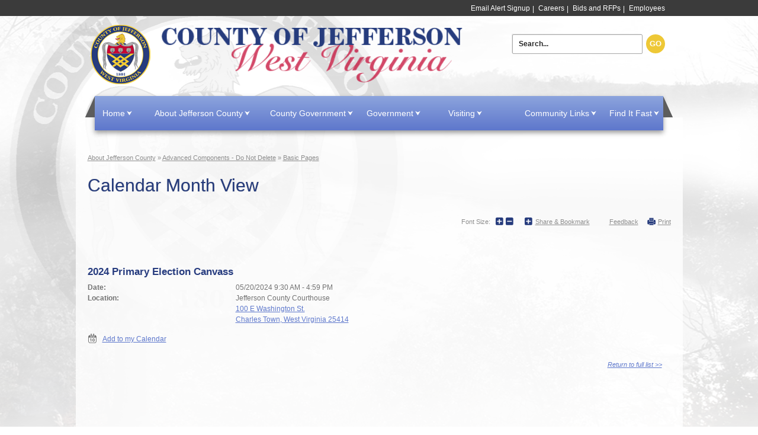

--- FILE ---
content_type: text/html; charset=utf-8
request_url: https://www.jeffersoncountywv.org/Home/Components/Calendar/Event/2477/20?backlist=%2F%3Fsplash%3Dhttps%253A%252F%252Fgovernor.wv.gov%252FDocuments%252FCovid%252520Week%2525206%252F2020.05.22%252520Casino%252520Guidelines.pdf%26____isexternal%3Dtrue
body_size: 79872
content:

<!DOCTYPE html>

<html lang="en">
<head id="Head1"><meta charset="UTF-8" /><meta http-equiv="X-UA-Compatible" content="IE=9; IE=8; IE=7; IE=EDGE" /><title>
	
    Calendar Month View | Jefferson County Commission, WV

</title>
            <script type="text/javascript">
                (function() {
                    if (window.self !== window.top) { //Inside Iframe                
                        if (document.getElementsByTagName("html").length > 0) {
                            document.getElementsByTagName("html")[0].classList.add("apple-product");                
                        }                
                    }
                })();
            </script>
    
    <meta name="viewport" content="width=device-width" />
    
    <link href="/DefaultContent/Default/StyleBundleDesignTheme.cssbnd?v=HAgDz4Zan70KpNfe4f7aNUrBOWg5Am9BOPEqRE2kQ0s1" rel="stylesheet"/>
<link href="/Project/Contents/Main/StyleBundleDesignTheme.cssbnd?v=CMCQDAaLgZN7IM-7ZQ9b1FQ2i2Xbn5NnYQiwrblzdds1" rel="stylesheet"/>
<link href="/Areas/Admin/Content/StyleBundleFrontendExtra.cssbnd?v=nqlce7hzdo9LIG8VjJmT54anvfgjYa7U1e0fCFkn8EQ1" rel="stylesheet"/>
<link href="/DefaultContent/Default/Print.cssbnd?v=-3T1oJ_z89pR7QkdJGfMpghXZyPybqptlohcPz3eK0w1" rel="stylesheet" media="print" />
<link href="/Project/Contents/Main/Print.cssbnd?v=t9kIUbPGgbjALxkTccqRmWIep5NmyunUwixeiKXV6R81" rel="stylesheet" media="print" />
<script src="/Scripts/ScriptBundleFAllInOne.jsbnd?v=EDxUefQd8pSR1moplPeeaz4cW3iBQAet7In4hbLcMWw1"></script>

<script>
    function handleExternalURL() { };
</script>
<script>window.visionOptions = {virtualApplicationPath:'/',logOnPath:'Admin/LogOn',logOffPath:'Admin/LogOff',enableSessionTimeout:false,sessionTimeoutInMinutes:30,timeToAlertBeforeSessionTimeoutInMinutes:5,extendSessionTimeoutPath:'Admin/Account/ExtendSessionTimeout',mainFolderPath:'/Project/Contents/Main/',centerLocation:'Jefferson County Commission, WV ', siteID:1, navigationID:20, isHomePage:false, emergencyNoticeChanged:false, loggedIn:false, showTopTips:true, currentDesignFolderPath:'/Project/Contents/Main/', useDesignThemFontSizeCss:false , clientResponsiveTableEnabled:true, imageUrl:'/Home/ShowPublishedImage/', engagementAdminEndPoint:'/Admin/Engagement/', visionLiveAdminEndPoint:'/Admin/Components/', cmsAdminEndPoint:'/Admin/', enableSplashUrl:true, eSignatureView: '/Shared/SignatureView', socialMediaInfo :{ twitter : { maxLength : 280  } }, baseImageUrl:'/Home/ShowPublishedImage' };;window.visionApps={"cms_core":{"DateFormat":"MM/dd/yyyy","TimeFormat":"h:mm TT","PhoneFormat":"(999) 999-9999","OrganizationName":"Jefferson County Commission, WV","TimeAMFormat":"AM","TimePMFormat":"PM","ProjectTimeZone":"America/New_York","ProjectTimeZoneDiff":{"Id":"Eastern Standard Time","DisplayName":"(UTC-05:00) Eastern Time (US & Canada)","StandardName":"Eastern Standard Time","DaylightName":"Eastern Daylight Time","BaseUtcOffset":"-05:00:00","AdjustmentRules":[{"DateStart":"0001-01-01T00:00:00","DateEnd":"2006-12-31T00:00:00","DaylightDelta":"01:00:00","DaylightTransitionStart":{"TimeOfDay":"0001-01-01T02:00:00","Month":4,"Week":1,"Day":1,"DayOfWeek":0,"IsFixedDateRule":false},"DaylightTransitionEnd":{"TimeOfDay":"0001-01-01T02:00:00","Month":10,"Week":5,"Day":1,"DayOfWeek":0,"IsFixedDateRule":false},"BaseUtcOffsetDelta":"00:00:00"},{"DateStart":"2007-01-01T00:00:00","DateEnd":"9999-12-31T00:00:00","DaylightDelta":"01:00:00","DaylightTransitionStart":{"TimeOfDay":"0001-01-01T02:00:00","Month":3,"Week":2,"Day":1,"DayOfWeek":0,"IsFixedDateRule":false},"DaylightTransitionEnd":{"TimeOfDay":"0001-01-01T02:00:00","Month":11,"Week":1,"Day":1,"DayOfWeek":0,"IsFixedDateRule":false},"BaseUtcOffsetDelta":"00:00:00"}],"SupportsDaylightSavingTime":true},"ShowDefaultMarginRadEditor":true,"ContentReviewDefaultScheduleType":"0","GoogleReCaptchaPublicKey":"6LflacYZAAAAAI_guTdTbHQCZE5F-MhOTIbJoag3"}};;window.visionApps.token="eyJhbGciOiJBMjU2S1ciLCJlbmMiOiJBMjU2Q0JDLUhTNTEyIiwiayI6IldDSEd0Vm9VOVJEcmE5dFJacTl1NVE9PSJ9.BCu0EJUXRhFjt9mYhGIxRyxrcyZ6sRC7TmOTQIgtau8Ow8gBjN_87uhWZ7wjWlqzsBoFKYaRZSNZwODwT5ZLfnZLoLPNoZyf.h18yR4E85a9A7oPqQE0XjQ.[base64].XIfM8ZRI7edx3vziHaERtaIODKjG3MLAs-YR5TtMtyQ";(function(window){window.cmsCoreConfig={}; (function(config){ ; })(window.cmsCoreConfig); })(window);(function(window){window.visionLiveConfig={}; (function(config){ ; })(window.visionLiveConfig); })(window);</script>

    <script type="text/javascript">
        // added the htmlEncode and htmlDecode method to fixed the js load order issue.
        $.extend($, {
            htmlEncode: function (html) {
                var temp = document.createElement("div");
                (temp.textContent != undefined) ? (temp.textContent = html) : (temp.innerText = html);
                var output = temp.innerHTML;
                temp = null;
                return output;
            },
            htmlDecode: function (text) {
                var temp = document.createElement("div");
                temp.innerHTML = text;
                var output = temp.innerText || temp.textContent;
                temp = null;
                return output;
            }
        });    
        $(function () {
            //script for view full site button, placed here to keep firefox for mobile devices happy
            var viewFullElement = document.getElementById("view-full");           
            if (viewFullElement) {
                viewFullElement.innerHTML = "View Full Site";
                viewFullElement.className = "mobile_only fullsite";
            }
        });
    </script>
    

    <!--[if lt IE 9]>
        <script src="/Scripts/ScriptBundleOthers.jsbnd?v=3Q7FhTQfRrKx8h7Kvdbh9bBluzlNlXKsFAERd4g8_TY1"></script>

	<![endif]-->

    
    <link id="active_font" rel="stylesheet" type="text/css" href="/Project/Contents/Main/x-small.css">
    
    <link rel="Shortcut Icon" href="/favicon.ico" />

    
    
<!-- Global site tag (gtag.js) - GA4 -->
<script async src="https://www.googletagmanager.com/gtag/js?id=G-9R7ZW8Y9M5"></script>
<script>
	window.dataLayer = window.dataLayer || [];
	function gtag() { dataLayer.push(arguments); }
	gtag('js', new Date());

	gtag('config', 'G-9R7ZW8Y9M5');
</script>
<!-- End Global site tag (gtag.js) - GA4 -->

    
    <meta name="description" content="" />
    <meta name="keywords" content="" />
    <!--startogsection-->
    <meta property="og:title" content="Calendar Month View | Jefferson County Commission, WV" />
    <meta property="og:description" content="" />
    <!--stopogsection-->
    
    

    <script>
        $(function () {
            $.frontendSessionManager({
                virtualApplicationPath:"/",
                backendUserLogin: false,
                frontendUserLogin: false,
                sessionTimeoutInMinutes:30,
                timeToAlertBeforeSessionTimeoutInMinutes:5,
                extendSessionTimeoutPath:"Home/FrontEndExtendSessionTimeout"
            }).setTimerForSessionExpiration();
        });
    </script>
    
    </head>

<body class="front_end_body site_standardsitetemplate  ">    
    <input name="__RequestVerificationToken" type="hidden" value="hqKeD1ydwaNpgMwXdnvPzfcDJRHpnp_REZvDlCA7fKTklmTW05BVS2BLJRT9h0uqO12ILACBSBY69020SVl6WI9VmzlIHhZ-rUAbZuFx7ew1" />

    
            <style>
                
            </style>
        <link href="/DefaultContent/Default/StyleBundleAngularLib.cssbnd?v=sED2Qjf38ysQJYZW_ZvZj-7IGXKm4NOJhdA51oOtG5A1" rel="stylesheet"/>



<script>
    window.frontendCommonConfig = {
        loginPage: 'https://www.jeffersoncountywv.org/sys/sso/login',
        popupLoginPage: '/sys/sso/popuplogin',
        photoBaseUrlForPeople: 'https://www.jeffersoncountywv.org/sys/sso/ShowProfilePhoto?id=',
        photoBaseUrl: 'https://www.jeffersoncountywv.org/Home/ShowPublishedImage/',
        token: window.visionApps ? window.visionApps.token : '',
        cmsUserLogged: false,
        anonymousAvatar: 'https://www.jeffersoncountywv.org/DefaultContent/Default/_gfx/anonymous.png',
        loginUser: {
            name: '',
            avatar: '',
            userID: null,
            firstName: '',
            lastName: '',
            imageID: null,
            email: '',
        }
    };
</script>


<script>
    //It's before the AngularJSLib Loading, which might be update in the AngularJSLib bundle.
    window.viPredefinedModules = [];
</script>
<script src="/Scripts/ScriptBundleAngularLib.jsbnd?v=o_OQnzL6v--iHbuczgPl0RoJHT5SkAeUwfuZbFofX_U1"></script>


<script>
    (function (window, angular) {

        $("body").attr("ng-app", "vi.cms");
        
        window.viCurrentModule = angular.module("vi.cms", window.viPredefinedModules || []);
    })(window, angular);
</script>
    
    <script src="/Scripts/frontendCoreBundle.jsbnd?v=4yqPerm0JXDUhOP9jEYKAN33faolM1ZWtnNkVTWrkwc1"></script>


    
    <!--stopindex-->
    <noscript>
        <div class="noscript_alert"><span>Please enable JavaScript in your browser for a better user experience.</span></div>
    </noscript>
    <!--startindex-->
    <div class="vi-temp-message-container" style="display:none;"></div>
        
    
    

<div class="sitewrapper site_template mainSpan_wrapper">
    <div class="mainSpan" id="mainSpan_wrapper_Screen">
        <!--stopindex-->
        <div id="skipnav">
            <a href="#pagebody">
                <img alt="Skip to page body" src="/DefaultContent/Default/_gfx/spacer.gif"></a>
            
            <a title="Home" href="/home">
                <img alt="Home" src="/DefaultContent/Default/_gfx/spacer.gif"></a>
            
            <a title="About Jefferson County" href="/about-jefferson-county">
                <img alt="About Jefferson County" src="/DefaultContent/Default/_gfx/spacer.gif"></a>
            
            <a title="County Government" href="/county-government">
                <img alt="County Government" src="/DefaultContent/Default/_gfx/spacer.gif"></a>
            
            <a title="Government" href="/government">
                <img alt="Government" src="/DefaultContent/Default/_gfx/spacer.gif"></a>
            
            <a title="Visiting" href="/visiting">
                <img alt="Visiting" src="/DefaultContent/Default/_gfx/spacer.gif"></a>
            
            <a title="Community Links" href="/community-links">
                <img alt="Community Links" src="/DefaultContent/Default/_gfx/spacer.gif"></a>
            
            <a title="Find It Fast" href="/find-it-fast">
                <img alt="Find It Fast" src="/DefaultContent/Default/_gfx/spacer.gif"></a>
            
        </div>
        <!--startindex-->

        <header id="siteheader" class="">
            <!--stopindex-->
            <a id="home_link" href="/home">Home</a>
            
            <a class="menu_trigger mobile_only" href="javascript:void(0);">Menu</a>
            
            <!--startindex-->
            
<div id="headercolumn" class="site_template_column  header_column   " >

                <!--stopindex-->
                
<div id="top_nav">
		<a href="/county-government/elected-officials/county-commission/email-alert-signup" target="_self">Email Alert Signup</a>
		<a href="/county-government/departments/job-postings" target="_self">Careers</a>
		<a href="/county-government/bids-rfps" target="_self">Bids and RFPs</a>
		<a href="/find-it-fast/employee-page-1484" target="_self">Employees</a>
</div>
                <!--startindex-->
            



<div id="searchbox">
        <input type="text" title="Search..."  aria-label ="Search" id="search_text" placeholder="Search..."/>        
    <a href="javascript:void(0);">Go</a>
</div>
<script type="text/javascript">
    $(function () {
        $("#searchbox input").keydown(function(e){
        if(e.keyCode == 13){
             $("#searchbox a").click();
        }
    });
        $("#searchbox a").click(function () {
            var keyWord = $("#searchbox input#search_text").val();
        if(keyWord.length<=0){return false;}
            keyWord  = encodeURIComponent(keyWord.replace("<"," ").replace(">"," ") );
            var link = '/about-jefferson-county/advanced-components-do-not-delete/misc-pages/search';
        if (link.indexOf("?") >= 0 )
            link = link + "&q=" + keyWord;
         else
             link = link + "?q=" + keyWord;
            window.location.href = link;
        });
    });
</script>
<script type="text/javascript">
    $(document).ready(function () {
        //$('#search_text').googleSuggest({ service: 'web' });
        $("#search_text").focusin(function () {
            $(this).parent('#searchbox').addClass('active');
        });
        $("#search_text").focusout(function () {
            $(this).parent('#searchbox').removeClass('active');
        });
    });
</script>
<!--
<div class="weather desktop_only" ng-controller="yahooWeatherCtrl" >
   <a href="https://www.yahoo.com/news/weather/united-states/charles-town/charles-town-2378287" target="_blank">

        <img src="https://cmsres.visioninternet.com/icons/yahooweather_icons_52/{{conditionCode}}.gif" alt="yahoo weather icon" />
        <span ng-if="currentTemp">Sun, Nov 9, {{currentWeather}}, {{currentTemp}}°F</span>
    </a>
</div>
-->

<script>  
/*
    (function (window, angular) {
        'use strict';

        window.viCurrentModule.requires.push("customApp");
        
        angular.module('customApp', [])
            .controller('yahooWeatherCtrl', function ($scope, $http) 
            {
                $scope.locationCode = "2378287";
                $scope.weatherData = [];
                $scope.currentWeather = "";
                $scope.conditionCode = "";

                $http.get("https://www.jeffersoncountywv.org/Sys/Handler/YahooWeather")
                    .then(function (response) {
                    console.log(response.data,'response');
                    $scope.weatherData = (response.data);
                    $scope.currentTemp = response.data.current_observation.condition.temperature;
                    $scope.currentWeather = response.data.current_observation.condition.text;
                    $scope.conditionCode = response.data.current_observation.condition.code;
                });
            }).filter('unsafe', function($sce) { return $sce.trustAsHtml; });
    })(window, angular);
*/
</script>

            

</div>

        </header>

        

<div class="onecolumnlayout clearfix" id="sitebody">
    
<div id="ColumnUserControl1" class="column   top_col clearfix  "  role="main" aria-label="ColumnUserControl1"  >
    <!--!!WidgetStart, vi-orderdata="0"  vi-hideonmobile="false" vi-widgetinstancedata="47"WidgetStart!!-->    

                <!--stopindex-->
                <div class=" main_menu_widget"><!--stopindex--><link href="/DefaultContent/Default/StyleBundleMegaMenuDropDown.cssbnd?v=CD_eN-fYJU8KKPigt6x-Ey-z8_WTsoZ7bqx2pLTZtXU1" rel="stylesheet"/>
<link href="/Project/Contents/Main/StyleBundleMegaMenuDropDown.cssbnd?v=f5G4CvePJLHtev69bmDpBQrZyixX4nzo0K8e9iir4081" rel="stylesheet"/>
<nav class="regularmegamenu mainnav" id="menuContainer_47_0_42"><ul class="dropdownmenu clearfix"><li class="megamenu_first" id="dropdownrootitem1"><a class="dropdownrootitem1" href="/home" title="Home" data-navid="1" target="_self">Home</a></li><li class="megamenu_first" id="dropdownrootitem2"><a class="dropdownrootitem2" href="/about-jefferson-county" title="About Jefferson County" data-navid="2" target="_self">About Jefferson County</a><div class="megamenu_container widthcontainer3col"><div class="inner_container"><ul class="megamenu_column"><li class="megamenu_level1"><a class="megamenu_level1" href="/about-jefferson-county/courthouse-history" title="Courthouse History" data-navid="1391" target="_self">Courthouse History</a></li></ul><ul class="megamenu_column"><li class="megamenu_level1"><a class="megamenu_level1" href="/about-jefferson-county/site-map" title="Site Map" data-navid="1427" target="_self">Site Map </a></li></ul><ul class="megamenu_column"><li class="megamenu_level1"><a class="megamenu_level1" href="/about-jefferson-county/emergency-alerts" title="Emergency Alerts" data-navid="1432" target="_self">Emergency Alerts</a></li></ul></div></div></li><li class="megamenu_first" id="dropdownrootitem3"><a class="dropdownrootitem3" href="/county-government" title="County Government" data-navid="3" target="_self">County Government</a><div class="megamenu_container widthcontainer3col"><div class="inner_container"><ul class="megamenu_column"><li class="megamenu_level1"><a class="megamenu_level1" href="/county-government/departments" title="Departments" data-navid="79" target="_self">Departments</a><ul class="megamenu_level1"><li class="megamenu_level2"><a class="megamenu_level2" href="/county-government/departments/ambulance-fee" title="Jefferson County Ambulance  Fee " data-navid="1406" target="_self">Ambulance Fee </a></li><li class="megamenu_level2"><a class="megamenu_level2" href="/county-government/departments/animal-control" title="Animal Control" data-navid="102" target="_self">Animal Control</a></li><li class="megamenu_level2"><a class="megamenu_level2" href="/county-government/departments/emergency-communications" title="Emergency Communications" data-navid="64" target="_self">Emergency Communications</a></li><li class="megamenu_level2"><a class="megamenu_level2" href="/county-government/engineering-planning-and-zoning" title="Dept of Engineering, Planning, and Zoning" data-navid="1536" target="_self">Engineering, Planning, and Zoning</a></li><li class="megamenu_level2"><a class="megamenu_level2" href="/county-government/finance-department" title="Finance Department" data-navid="1591" target="_self">Finance Department</a></li><li class="megamenu_level2"><a class="megamenu_level2" href="/county-government/departments/gis-addressing" title="Office of GIS &amp; Addressing" data-navid="68" target="_self">Office of GIS/Addressing</a></li><li class="megamenu_level2"><a class="megamenu_level2" href="/county-government/departments/office-of-impact-fees" title="Office of Impact Fees" data-navid="60" target="_self">Office of Impact Fees</a></li><li class="megamenu_level2"><a class="megamenu_level2" href="/county-government/departments/homeland-security-and-emergency-management" title="Office of Homeland Security and Emergency Management" data-navid="103" target="_self">Homeland Security and Emergency Management</a></li><li class="megamenu_level2"><a class="megamenu_level2" href="/county-government/departments/information-technology" title="Office of Information Technology" data-navid="128" target="_self">Information Technology</a></li><li class="megamenu_level2"><a class="megamenu_level2" href="/county-government/departments/jcc-accessibility-statement" title="Jefferson County Commission, West Virginia Accessibility Statement" data-navid="1657" target="_self">Jefferson County Commission, West Virginia  Accessibility Statement</a></li><li class="megamenu_level2"><a class="megamenu_level2" href="/county-government/departments/maintenance-department" title="Department of Fleet and Facilities Management" data-navid="105" target="_self">Fleet and Facilities Management</a></li></ul></li></ul><ul class="megamenu_column"><li class="megamenu_level1"><a class="megamenu_level1" href="/county-government/elected-officials" title="Elected Officials" data-navid="80" target="_self">Elected Officials</a><ul class="megamenu_level1"><li class="megamenu_level2"><a class="megamenu_level2" href="/county-government/elected-officials/assessor-s-office" title="Assessor&#39;s Office" data-navid="245" target="_self">Assessor&#39;s Office</a></li><li class="megamenu_level2"><a class="megamenu_level2" href="/county-government/circuit-clerk" title="Tina Renner, Circuit Clerk" data-navid="1453" target="_self">Circuit Clerk</a></li><li class="megamenu_level2"><a class="megamenu_level2" href="/county-government/elected-officials/county-commission" title="County Commission Office" data-navid="52" target="_self">County Commission</a></li><li class="megamenu_level2"><a class="megamenu_level2" href="/county-government/elected-officials/county-clerk" title="County Clerk" data-navid="81" target="_self">County Clerk</a></li><li class="megamenu_level2"><a class="megamenu_level2" href="/county-government/elected-officials/prosecuting-attorney" title="Prosecuting Attorney" data-navid="106" target="_self">Prosecuting Attorney</a></li><li class="megamenu_level2"><a class="megamenu_level2" href="/county-government/elected-officials/sheriff-s-law-enforcement-office" title="Jefferson County Sheriff&#39;s Office" data-navid="187" target="_self">Sheriff&#39;s Law Enforcement Office</a></li><li class="megamenu_level2"><a class="megamenu_level2" href="/county-government/elected-officials/sheriff-s-treasurer-tax-office" title="Sheriff&#39;s Tax Office" data-navid="104" target="_self">Sheriff&#39;s Treasurer (Tax Office)</a></li><li class="megamenu_level2"><a class="megamenu_level2" href="/county-government/county-agencies/magistrate-court" title="Magistrate Court" data-navid="1690" target="_self">Magistrate Court</a></li></ul></li><li class="megamenu_level1"><a class="megamenu_level1" href="/county-government/county-agencies" title="County Agencies" data-navid="1412" target="_self">County Agencies</a><ul class="megamenu_level1"><li class="megamenu_level2"><a class="megamenu_level2" href="/county-government/county-agencies/jcesa" title="Jefferson County Emergency Services Agency" data-navid="1413" target="_self">JCESA</a></li><li class="megamenu_level2"><a class="megamenu_level2" href="/county-government/county-agencies/jefferson-county-historic-landmarks-commission" title="Jefferson County Historic Landmarks Commission" data-navid="1476" target="_self">Jefferson County Historic Landmarks Commission</a></li><li class="megamenu_level2"><a class="megamenu_level2" href="/county-government/county-agencies/jefferson-county-development-authority" title="Jefferson County Development Authority" data-navid="1473" target="_blank">Jefferson County Development Authority</a></li><li class="megamenu_level2"><a class="megamenu_level2" href="/county-government/elected-officials/county-commission/boards-commissions-committees/farmland-protection-board" title="Jefferson County Farmland Protection Board " data-navid="313" target="_self">Farmland Protection Board </a></li><li class="megamenu_level2"><a class="megamenu_level2" href="/county-government/county-agencies/jefferson-county-health-department" title="Jefferson County Health Department" data-navid="1516" target="_self">Jefferson County Health Department</a></li><li class="megamenu_level2"><a class="megamenu_level2" href="/county-government/county-agencies/parks-recreation/sponsorships-donations-1660" title="Sponsorships &amp; Donations" data-navid="1660" target="_self">Sponsorships &amp; Donations</a></li><li class="megamenu_level2"><a class="megamenu_level2" href="/county-government/county-agencies/parks-recreation" title="Parks &amp; Recreation" data-navid="77" target="_self">Parks &amp; Recreation</a></li><li class="megamenu_level2"><a class="megamenu_level2" href="/county-government/county-agencies/parks-recreation/about-us/our-board/board-document-archives" title="Board Document Archives" data-navid="266" target="_self">Board Document Archives</a></li><li class="megamenu_level2"><a class="megamenu_level2" href="/county-government/county-agencies/wvu-extension-office-jefferson-county" title="WVU Extension Office - Jefferson County" data-navid="1468" target="_self">WVU Extension Office - Jefferson County</a></li></ul></li></ul><ul class="megamenu_column"><li class="megamenu_level1"><a class="megamenu_level1" href="/county-government/commission-employee-information" title="Commission Employee Information" data-navid="1607" target="_self">Commission Employee Information</a><ul class="megamenu_level1"><li class="megamenu_level2"><a class="megamenu_level2" href="/county-government/employee-page/jcc-county-employee-pages/policies-and-procedures-copy" title="Policies and Procedures" data-navid="1608" target="_self">Employee Policies and Procedures</a></li><li class="megamenu_level2"><a class="megamenu_level2" href="/county-government/employee-page/county-employee-benefits" title="County Employee Benefits" data-navid="1490" target="_self">County Employee Benefits</a></li><li class="megamenu_level2"><a class="megamenu_level2" href="/county-government/employee-page/inclement-weather-information" title="Inclement Weather Information" data-navid="1494" target="_self">Inclement Weather Information</a></li><li class="megamenu_level2"><a class="megamenu_level2" href="/county-government/commission-employee-information/holiday-schedule" title="Holiday Schedule" data-navid="1491" target="_self">Holiday Schedule</a></li></ul></li><li class="megamenu_level1"><a class="megamenu_level1" href="/county-government/budget-annual-documents" title="Budget &amp; Annual Documents" data-navid="1616" target="_self">Budget &amp; Annual Documents</a></li><li class="megamenu_level1"><a class="megamenu_level1" href="/county-government/american-rescue-plan-act-information" title="American Rescue Plan Act Information" data-navid="1733" target="_self">American Rescue Plan Act Information</a></li><li class="megamenu_level1"><a class="megamenu_level1" href="/county-government/ordinances" title="Ordinances" data-navid="82" target="_self">Ordinances</a></li><li class="megamenu_level1"><a class="megamenu_level1" href="/county-government/government-links" title="Government Links" data-navid="96" target="_self">Government Links</a></li><li class="megamenu_level1"><a class="megamenu_level1" href="/county-government/bids-rfps" title="Bids &amp; RFP" data-navid="1403" target="_self">Bids &amp; RFPs</a></li><li class="megamenu_level1"><a class="megamenu_level1" href="/county-government/departments/job-postings" title="Employment Opportunities" data-navid="1447" target="_self">Employment Opportunities</a></li><li class="megamenu_level1"><a class="megamenu_level1" href="/county-government/public-hearings" title="Public Hearings/Notices/Information" data-navid="1452" target="_self">Public Hearings/Notices</a></li><li class="megamenu_level1"><a class="megamenu_level1" href="/county-government/commission-employee-information/employee-email-login" title="Employee Email Login" data-navid="1758" target="_blank">Employee Email Login</a></li></ul></div></div></li><li class="megamenu_first" id="dropdownrootitem4"><a class="dropdownrootitem4" href="/government" title="Government" data-navid="4" target="_self">Government</a><div class="megamenu_container widthcontainer3col"><div class="inner_container"><ul class="megamenu_column"><li class="megamenu_level1"><a class="megamenu_level1" href="/government/federal" title="Federal" data-navid="260" target="_self">Federal</a></li><li class="megamenu_level1"><a class="megamenu_level1" href="/government/state" title="State" data-navid="261" target="_self">State</a></li></ul><ul class="megamenu_column"><li class="megamenu_level1"><a class="megamenu_level1" href="/government/county" title="County" data-navid="279" target="_self">County</a></li></ul><ul class="megamenu_column"><li class="megamenu_level1"><a class="megamenu_level1" href="/government/city" title="City" data-navid="262" target="_self">City</a></li></ul></div></div></li><li class="megamenu_first" id="dropdownrootitem5"><a class="dropdownrootitem5" href="/visiting" title="Visiting" data-navid="5" target="_self">Visiting</a><div class="megamenu_container widthcontainer3col"><div class="inner_container"><ul class="megamenu_column"><li class="megamenu_level1"><a class="megamenu_level1" href="/visiting/discover-jefferson-county-wv" title="Discover Jefferson County, WV" data-navid="1475" target="_self">Discover Jefferson County, WV</a></li><li class="megamenu_level1"><a class="megamenu_level1" href="/visiting/festivals" title="Festivals &amp; Events" data-navid="1435" target="_self">Festivals &amp; Events</a></li></ul><ul class="megamenu_column"><li class="megamenu_level1"><a class="megamenu_level1" href="/visiting/jefferson-county-chamber-of-commerce" title="Jefferson County Chamber of Commerce" data-navid="1469" target="_blank">Jefferson County Chamber of Commerce</a></li></ul><ul class="megamenu_column"><li class="megamenu_level1"><a class="megamenu_level1" href="/visiting/west-virginia-eastern-gateway" title="West Virginia Eastern Gateway" data-navid="1436" target="_self">West Virginia Eastern Gateway</a></li></ul></div></div></li><li class="megamenu_first" id="dropdownrootitem6"><a class="dropdownrootitem6" href="/community-links" title="Community Links" data-navid="6" target="_self">Community Links</a><div class="megamenu_container widthcontainer3col"><div class="inner_container"><ul class="megamenu_column"><li class="megamenu_level1"><a class="megamenu_level1" href="/community-links/covid-19-information" title="COVID 19 Information" data-navid="1672" target="_self">Covid 19 Information</a><ul class="megamenu_level1"><li class="megamenu_level2"><a class="megamenu_level2" href="/community-links/covid-19-information/faq-frequently-asked-questions" title="FAQ - Frequently Asked Questions" data-navid="1675" target="_self">FAQ - Frequently Asked Questions</a></li><li class="megamenu_level2"><a class="megamenu_level2" href="/community-links/covid-19-information/important-covid-19-contact-information" title="Important Covid-19 Contact Information" data-navid="1676" target="_self">Important Covid-19 Contact Information</a></li><li class="megamenu_level2"><a class="megamenu_level2" href="/community-links/covid-19-information/reopening-guidance" title="Reopening Guidance" data-navid="1677" target="_self">Reopening Guidance</a></li><li class="megamenu_level2"><a class="megamenu_level2" href="/community-links/covid-19-information/safety-precautions-during-covid-19" title="Safety Precautions during Covid-19" data-navid="1678" target="_self">Safety Precautions during Covid-19</a></li><li class="megamenu_level2"><a class="megamenu_level2" href="/community-links/covid-19-information/ppe-resources" title="PPE Resources" data-navid="1679" target="_self">PPE Resources</a></li><li class="megamenu_level2"><a class="megamenu_level2" href="/community-links/covid-19-information/covid-response-hub" title="Covid Response Hub" data-navid="1705" target="_self">Covid Response Hub</a></li></ul></li><li class="megamenu_level1"><a class="megamenu_level1" href="/community-links/animal-care" title="Animal Control Office" data-navid="1437" target="_self">Animal Control Office/Animal Care</a></li><li class="megamenu_level1"><a class="megamenu_level1" href="/community-links/animal-welfare-sociery" title="Animal Welfare Sociery" data-navid="1507" target="_self">Animal Welfare Sociery</a></li><li class="megamenu_level1"><a class="megamenu_level1" href="/community-links/business-directory-listing" title="Business Directory Listing" data-navid="1489" target="_self">Business Directory Listing</a></li></ul><ul class="megamenu_column"><li class="megamenu_level1"><a class="megamenu_level1" href="/community-links/child-and-family-services" title="Child &amp; Family Services" data-navid="1438" target="_self">Child and Family Services</a></li><li class="megamenu_level1"><a class="megamenu_level1" href="/community-links/community-involvement" title="Community Involvement " data-navid="1501" target="_self">Community Involvement </a></li><li class="megamenu_level1"><a class="megamenu_level1" href="/community-links/eastern-panhandle-transit-authority" title="Eastern Panhandle Transit Authority" data-navid="1521" target="_self">Eastern Panhandle Transit Authority</a></li><li class="megamenu_level1"><a class="megamenu_level1" href="/community-links/education-and-training" title="Education &amp; Training" data-navid="1439" target="_self">Education and Training</a></li><li class="megamenu_level1"><a class="megamenu_level1" href="/community-links/emergency-management-information" title="Links" data-navid="1631" target="_self">Links</a></li><li class="megamenu_level1"><a class="megamenu_level1" href="/community-links/employment-opportunities" title="Employment Opportunities" data-navid="1446" target="_self">Employment Opportunities</a></li><li class="megamenu_level1"><a class="megamenu_level1" href="/community-links/fire-department-addresses" title="Fire Department Addresses" data-navid="1572" target="_self">Fire Department Addresses</a></li><li class="megamenu_level1"><a class="megamenu_level1" href="/community-links/jefferson-county-fair" title="Jefferson County Fair" data-navid="1441" target="_self">Jefferson County Fair</a></li><li class="megamenu_level1"><a class="megamenu_level1" href="/community-links/jefferson-county-community-ministries" title="Jefferson County Community Ministries" data-navid="1610" target="_self">Jefferson County Community Ministries</a></li><li class="megamenu_level1"><a class="megamenu_level1" href="/community-links/jefferson-county-council-on-aging" title="Jefferson County Council on Aging" data-navid="1470" target="_self">Jefferson County Council on Aging</a></li></ul><ul class="megamenu_column"><li class="megamenu_level1"><a class="megamenu_level1" href="/community-links/law-enforcement-court-and-legal-resources" title="Law Enforcement, Court, &amp; Legal Resources" data-navid="1442" target="_self">Law Enforcement, Court, and Legal Resources</a></li><li class="megamenu_level1"><a class="megamenu_level1" href="/community-links/maritime-injury-center" title="Maritime Injury Center" data-navid="1599" target="_self">Maritime Injury Center </a></li><li class="megamenu_level1"><a class="megamenu_level1" href="/community-links/martinsburg-va-medical-center" title="Martinsburg VA Medical Center" data-navid="1498" target="_self">Martinsburg VA Medical Center</a></li><li class="megamenu_level1"><a class="megamenu_level1" href="/community-links/recycling" title="Recycling" data-navid="1443" target="_self">Recycling</a></li><li class="megamenu_level1"><a class="megamenu_level1" href="/community-links/taxes-fines-and-fees" title="Taxes, Fines, &amp; Fees" data-navid="1444" target="_self">Taxes, Fines, and Fees</a></li><li class="megamenu_level1"><a class="megamenu_level1" href="/community-links/veterans-crisis-line" title="Veterans Crisis Line" data-navid="1499" target="_self">Veterans Crisis Line</a></li><li class="megamenu_level1"><a class="megamenu_level1" href="/community-links/veterans-relocation" title="Veterans - Relocation" data-navid="1583" target="_self">Veterans - Relocation </a></li><li class="megamenu_level1"><a class="megamenu_level1" href="/community-links/voting" title="Voting" data-navid="1445" target="_self">Voting</a></li><li class="megamenu_level1"><a class="megamenu_level1" href="/community-links/west-virginia-department-of-transportation" title="West Virginia Department of Transportation" data-navid="1510" target="_self">West Virginia Department of Transportation</a></li><li class="megamenu_level1"><a class="megamenu_level1" href="/community-links/wvu-extension-service-jefferson-county" title="WVU Extension Service - Jefferson County" data-navid="1467" target="_self">WVU Extension Service - Jefferson County</a></li></ul></div></div></li><li class="megamenu_first" id="dropdownrootitem7"><a class="dropdownrootitem7" href="/find-it-fast" title="Find It Fast" data-navid="7" target="_self">Find It Fast</a><div class="megamenu_container widthcontainer3col"><div class="inner_container"><ul class="megamenu_column"><li class="megamenu_level1"><a class="megamenu_level1" href="/find-it-fast/agendas-minutes-and-webcasts" title="Agendas, Minutes, and Webcasts" data-navid="1410" target="_self">Agendas, Minutes, and Webcasts</a></li><li class="megamenu_level1"><a class="megamenu_level1" href="/find-it-fast/agenda-request-form" title="Agenda Request Form" data-navid="1450" target="_self">Agenda Request Form</a></li><li class="megamenu_level1"><a class="megamenu_level1" href="/find-it-fast/pay-ambulance-fee-online" title="Pay Ambulance Fee Online" data-navid="1449" target="_self">Pay Ambulance Fee Online</a></li><li class="megamenu_level1"><a class="megamenu_level1" href="/find-it-fast/budget" title="Budget" data-navid="1479" target="_self">Budget Information</a></li></ul><ul class="megamenu_column"><li class="megamenu_level1"><a class="megamenu_level1" href="/find-it-fast/voter-registration-elections" title="Voter Registration &amp; Elections" data-navid="1407" target="_self">Voter Registration &amp; Elections</a></li><li class="megamenu_level1"><a class="megamenu_level1" href="/find-it-fast/sheriff-s-treasurer-tax-office" title="Sheriff&#39;s Tax Office" data-navid="1408" target="_self">Sheriff&#39;s Treasurer (Tax Office)</a></li><li class="megamenu_level1"><a class="megamenu_level1" href="/find-it-fast/employment-opportunities" title="Employment Opportunities" data-navid="1409" target="_self">Employment Opportunities</a></li><li class="megamenu_level1"><a class="megamenu_level1" href="/find-it-fast/equal-employment-opportunity-plan" title="Equal Employment Opportunity Plan (EEOP)" data-navid="1593" target="_self">Equal Employment Opportunity Plan (EEOP)</a></li></ul><ul class="megamenu_column"><li class="megamenu_level1"><a class="megamenu_level1" href="/find-it-fast/eeop-plan-utilization-report" title="EEOP Plan Utilization Report" data-navid="1594" target="_self">EEOP Plan Utilization Report</a></li><li class="megamenu_level1"><a class="megamenu_level1" href="/find-it-fast/ordinances-1576" title="Ordinances" data-navid="1576" target="_self">Ordinances</a></li><li class="megamenu_level1"><a class="megamenu_level1" href="/find-it-fast/boards-and-commissions-appointment-form" title="Boards and Commissions - Appointment Form" data-navid="1474" target="_self">Boards and Commissions - Appointment Form</a></li><li class="megamenu_level1"><a class="megamenu_level1" href="/find-it-fast/public-research-portal" title="Public Research Portal" data-navid="1734" target="_blank">Public Research Portal</a></li></ul></div></div></li></ul><script>
$(function () {
 var menuContainer = $('#menuContainer_47_0_42');
 menuContainer.find('.dropdownmenu>li>a[data-navid="2"]').closest('li').addClass('active');
});
</script></nav><!--startindex--></div>


<script>
    /**********************************************************
    Dropdown Menu delay disappearance on mouse out
    *********************************************************/
    /*javascript to delay the disappearance of the menu when the user mouses out.  Uses jquery library.*/
    $(function () {
        

        var timer = null;
        var delay = 800; //change this number for shorter or longer delay

        
        //using megamenu
        var dropdowncontainer = '>.megamenu_container';
        var activePage = $(".mainnav .dropdownmenu > li.active");
        $(".mainnav > .dropdownmenu > li").hoverIntent(

            //what happens on hover over
            function () {
                 //end timer and stop hiding if they are mousing back in.
                 if (timer != null) {
                     clearTimeout(timer);
                     timer = null;
                 }
                 // Find the hovered menu's sub-menu
                 var $menu = $(this);
                 var $submenu = $(this).find(dropdowncontainer);

                 // hide any other submenus that are open
                 $('.mainnav > .dropdownmenu>li' + dropdowncontainer).not($submenu).css('display', 'none');
                 $('.mainnav > .dropdownmenu li.active').not($menu).not(activePage).removeClass('active');

                 // show current menu
                 $submenu.css('display', 'block');
                 $menu.addClass('active');
             },

            //what happens on mouse out
            function () {
                var $submenu = $(this).find(dropdowncontainer);
                var $menu = $(this);
                // delay disappearance
                var mouseDelay = $(this).data("mouseDelay") || delay;
                clearTimeout(timer);
                timer = setTimeout(function () {
                    $submenu.css('display', 'none'); $menu.not(activePage).removeClass('active');
                    clearTimeout(timer); timer = null;
                }, mouseDelay);
            }
        );


        $('body').bind('keyup', function (event) {
            if (event.keyCode == 9) {
                // Find the hovered menu's sub-menu
                var $menu = $(event.target).closest('li');
                let isJPanelMenuVisible = $("#jPanelMenu-menu").length > 0 ? true : false;
                if ($menu.hasClass('megamenu_first')) {
                    if (isJPanelMenuVisible) {
                        HideMainMenuChild($menu.prev().find('li'));
                    }
                    var $submenu = $menu.find(dropdowncontainer);

                    // hide any other submenus that are open
                    $('.mainnav > .dropdownmenu>li' + dropdowncontainer).not($submenu).css('display', 'none');
                    $('.mainnav > .dropdownmenu li.active').not($menu).not(activePage).removeClass('active');

                    // show current menu
                    $submenu.css('display', 'block');
                    $menu.addClass('active');
                }
                else {
                    if (isJPanelMenuVisible) {
                        //sub-menu has children
                        if ($menu.children('ul').length > 0) {
                            var subMenuContainer = '>li > ul';
                            var $submenuChild = $menu.find('>ul');
                            $submenuChild.css('display', 'block');
                            $menu.addClass('megamenulevelchildmenu');
                        }

                        var isSideNav = $menu.hasClass('sidenav_haschildren');
                        if (isSideNav) {
                            $menu.removeClass('megamenulevelchildmenu');
                            $menu.addClass('sidenav_expanded');
                            var $item = $menu.children('.vi-sidenav-toggle');
                            $item.html("-");
                            $item.attr('aria-expanded', true);
                            $item.on('keydown', function (e) {
                                if (e.code.toLowerCase() == "enter" || e.code.toLowerCase() == "numpadenter") {
                                    var isSideNavExpanded = $menu.hasClass('sidenav_expanded');
                                    if (isSideNavExpanded) {
                                        $item.html("-");
                                        $item.attr('aria-expanded', false);
                                        $menu.children('ul').css('display', 'none');
                                    }
                                    else {
                                        var isItemExpand = $item.html() == "-";
                                        if (!isItemExpand) {
                                            $item.html("+");
                                        }
                                        $item.attr('aria-expanded', !isItemExpand);
                                        $menu.children('ul').css('display', isItemExpand ? 'none' : 'block');
                                        $menu.removeClass('sidenav_expanded');
                                    }
                                }
                            });
                        }
                        if ($menu.prev().hasClass('megamenulevelchildmenu')) {
                            HideMainMenuChild($menu.prev());
                        }
                        else if ($menu.parent().prev().children('li').hasClass('megamenulevelchildmenu')) {
                            HideMainMenuChild($menu.parent().prev().children('li'));
                        }
                    }

                }
            }
        });

        function HideMainMenuChild(e) {
            $(e).each(function (index,child) {
                
                if ($(child).children('ul').each(function (subIndex,subChild) {
                    HideMainMenuChild($(subChild).children('li'));
                }));  
            });
            $(e).children('ul').css('display', 'none');
            $(e).removeClass('megamenulevelchildmenu');
        }

        
    });
</script>

<script>
    //$(function () 
    {
        var menuContainerID = "menuContainer_47_0_42";
        var menuContainer = $("#" + menuContainerID);
        
        function isIE(userAgent) {
            userAgent = userAgent || navigator.userAgent;
            return userAgent.indexOf("MSIE ") > -1 || userAgent.indexOf("Trident/") > -1;
        }

        function isIE9(userAgent) {
            userAgent = userAgent || navigator.userAgent;
            return userAgent.indexOf("MSIE 9") > -1;
        }

        function isTouchScreenEvent(event) {
            var _isTouchScreen = false;
            if ("ontouchstart" in window) {
                _isTouchScreen = true;
            } else if ("onpointerdown" in window) {
                _isTouchScreen = event.originalEvent.pointerType == "touch";
            } else if (window.MSPointerEvent) {
                _isTouchScreen = event.originalEvent.pointerType == event.originalEvent.MSPOINTER_TYPE_TOUCH; // 2 ; http://blogs.msdn.com/b/ie/archive/2011/09/20/touch-input-for-ie10-and-metro-style-apps.aspx
            } else {
            }
            return _isTouchScreen;
        }

        var _isIE = isIE();
        var _isIE9 = isIE9();
        var isMegaMenu = $('.megamenu_first', menuContainer).length > 0;
        var currentMenu = $('> ul.dropdownmenu > li.active', menuContainer);

        $(function () {
            if (currentMenu.length == 0)
                currentMenu = $('> ul.dropdownmenu > li.active', menuContainer);
        });

        if (("ontouchstart" in window   // Chrome & Safari (IOS) && Firefox
         || "onpointerdown" in window   // IE 11 
         || window.MSPointerEvent       // IE 10
         ) && ($(window).width() > 648)) {
            var eventName = "ontouchstart" in window ? "touchstart"
                          : "onpointerdown" in window ? "pointerdown"
                          : window.MSPointerEvent ? "MSPointerDown"
                          : "";
            if (eventName.length > 0) {
                $('> ul.dropdownmenu  li>a[data-navid]', menuContainer).bind(eventName, function (event) {

                    if (isTouchScreenEvent(event) == false) {
                        return true;
                    }

                    var currentLevelAnchor = $(this);
                    var currentLeveLi = currentLevelAnchor.closest("li");
                    var firstLevelLi = currentLevelAnchor.closest("li[id^='dropdownrootitem']");
                    var firstLevelAnchor = firstLevelLi.find(">a[data-navid]");
                    var inFirstLevel = currentLevelAnchor[0] == firstLevelAnchor[0];

                    var hasSubMenu = currentLevelAnchor.next("ul,div").length > 0;
                    if (hasSubMenu) {
                        $(this).closest("li").data("mouseDelay", 1);

                        // Menu is not selected
                        if (!firstLevelLi.hasClass('touch-active')) {
                            if ($(this).attr("href")) {
                                $(this).attr("data-href", $(this).attr("href"));
                                $(this).attr("href", "javascript:void(0);");
                            }
                            $(menuContainer).find('.touch-active').removeClass('touch-active').not(currentMenu).removeClass('active');

                            firstLevelLi.addClass('touch-active active');
                            currentLevelAnchor.addClass('touch-active active');
                            currentMenu.addClass("active");

                            $(' li:not(.touch-active)', menuContainer).not(firstLevelLi).removeClass('_current');
                            $(' li:not(.touch-active) li', menuContainer).not(currentLeveLi).removeClass('_current');

                            $('> ul.dropdownmenu > li:not(.touch-active) > a[data-navid]', menuContainer).next().css('display', 'none');
                            $('> ul.dropdownmenu > li.touch-active > a[data-navid]', menuContainer).next().css('display', 'block');

                            event.preventDefault();
                        }
                            // Menu is selected
                        else {
                            if (inFirstLevel) {
                                // non clickable
                                if (currentLevelAnchor.attr('href') == undefined) {
                                    //has class touch-active and no link
                                    removeClassAndHideMenu();
                                    event.preventDefault();
                                } else if ($(this).attr("data-href")) { //clickable, but href have been moved to data.
                                    $(this).attr("href", $(this).attr("data-href"));
                                }
                            }
                            else {
                                if (isMegaMenu)
                                    return true;

                                if (!currentLeveLi.hasClass('touch-active')) {
                                    if ($(this).attr("href")) {
                                        $(this).attr("data-href", $(this).attr("href"));
                                        $(this).attr("href", "javascript:void(0);");
                                    }
                                    $(firstLevelLi).find('.touch-active').removeClass('touch-active').not(currentMenu).removeClass('active');
                                    currentLeveLi.parent().children("li._current").removeClass("_current");
                                    currentLeveLi.addClass('touch-active active _current');

                                    currentLevelAnchor.addClass('touch-active active');

                                    //$(' li:not(.touch-active)', menuContainer).not(firstLevelLi).removeClass('_current');    
                                    //$(' li:not(.touch-active) li', menuContainer).not(currentLeveLi).removeClass('_current');

                                    $(' li:not(.touch-active) > a[data-navid]', currentLeveLi.parent()).next().css('display', 'none');
                                    $('> li.touch-active > a[data-navid]', currentLeveLi.parent()).next().css('display', 'block');

                                    event.preventDefault();
                                } else {
                                    if (currentLevelAnchor.attr('href') == undefined) {
                                        //has class touch-active and no link
                                        removeClassAndHideMenu();
                                        event.preventDefault();
                                    } else if ($(this).attr("data-href")) {
                                        $(this).attr("href", $(this).attr("data-href"));
                                    }
                                }
                            }
                        }
                    }

                });
            }
        }



        function removeClassAndHideMenu() {
            $(menuContainer).find('a.touch-active, li.touch-active').removeClass('touch-active active');
            $('> ul.dropdownmenu > li > a[data-navid]', menuContainer).next().css('display', 'none');
            // If we don't change the menu item, we should keep the old one.
            if ($('> ul.dropdownmenu > li.active', menuContainer).length == 0) {
                currentMenu.addClass("active");
            }
        }

        $('body').bind(eventName, function (event) {
            if (isTouchScreenEvent(event) == false) {
                return true;
            }
            if (!$(event.target).closest('li.touch-active').length) {
                removeClassAndHideMenu();
            }
        });
    }
    //);
</script>

                
                <!--startindex-->
                <!--!!WidgetEnd-->

    <!--!!WidgetStart, vi-orderdata="0"  vi-hideonmobile="false" vi-widgetinstancedata="48"WidgetStart!!-->    

<header id="widget_48_0_42" class="title_widget clearfix  " >
    
    <!--stopindex-->
    <p class="breadcrumb">
        <a href="/about-jefferson-county">About Jefferson County</a> » <a href="/about-jefferson-county/advanced-components-do-not-delete">Advanced Components - Do Not Delete</a> » <a href="/about-jefferson-county/advanced-components-do-not-delete/basic-pages">Basic Pages</a> 
    </p>
    <!--startindex-->
    
    <h1 class="titlewidget-title"><span>Calendar Month View</span></h1>
    
    <!--stopindex-->
    <div class="title_right">
        <div class="title_row">
            
            <div class="font_size">
                <a href="javascript:void(0);" title="default font size" class="text_size">Font Size:</a>
                <a href="javascript:void(0);" title="larger font size" class="font_larger">+</a>
                <a href="javascript:void(0);" title="smaller font size" class="font_smaller">-</a>
            </div>
            
            <script type="text/javascript">
            function shareLink(shareType) {
                var shareUrl = "";
                var shareTitle = document.itemTitle ? encodeURIComponent(document.itemTitle.trim()).replace(/[!'()*]/g, escape) : "Calendar+Month+View";
                switch (shareType) {
                    case "facebook":
                        shareUrl = "http://www.facebook.com/sharer.php?u=https%3a%2f%2fwww.jeffersoncountywv.org%2fHome%2fComponents%2fCalendar%2fEvent%2f2477%2f20%3fbacklist%3d%252F%253Fsplash%253Dhttps%25253A%25252F%25252Fgovernor.wv.gov%25252FDocuments%25252FCovid%25252520Week%252525206%25252F2020.05.22%25252520Casino%25252520Guidelines.pdf%2526____isexternal%253Dtrue&t=" + shareTitle;
                        break;
                    case "linkedin":
                        shareUrl = "http://www.linkedin.com/shareArticle?mini=true&url=https%3a%2f%2fwww.jeffersoncountywv.org%2fHome%2fComponents%2fCalendar%2fEvent%2f2477%2f20%3fbacklist%3d%252F%253Fsplash%253Dhttps%25253A%25252F%25252Fgovernor.wv.gov%25252FDocuments%25252FCovid%25252520Week%252525206%25252F2020.05.22%25252520Casino%25252520Guidelines.pdf%2526____isexternal%253Dtrue&title=" + shareTitle;
                        break;
                    case "twitter":
                        //Below link works in iOS and other OS
                        shareUrl = "https://twitter.com/intent/tweet?url=https%3a%2f%2fwww.jeffersoncountywv.org%2fHome%2fComponents%2fCalendar%2fEvent%2f2477%2f20%3fbacklist%3d%252F%253Fsplash%253Dhttps%25253A%25252F%25252Fgovernor.wv.gov%25252FDocuments%25252FCovid%25252520Week%252525206%25252F2020.05.22%25252520Casino%25252520Guidelines.pdf%2526____isexternal%253Dtrue&text=Calendar+Month+View+%7c+";
                        break;
                    case "delicious":
                        shareUrl = "https://secure.delicious.com/login?noui=yes&v=4&jump=https%3a%2f%2fwww.jeffersoncountywv.org%2fHome%2fComponents%2fCalendar%2fEvent%2f2477%2f20%3fbacklist%3d%252F%253Fsplash%253Dhttps%25253A%25252F%25252Fgovernor.wv.gov%25252FDocuments%25252FCovid%25252520Week%252525206%25252F2020.05.22%25252520Casino%25252520Guidelines.pdf%2526____isexternal%253Dtrue%26title%3D" + shareTitle + "%26notes%3D%26tags%3D%26v%3D4%26noui%3D%26share%3Dyes%26jump%3Dclose%26time%3D1239993443";
                        break;
                    case "myspace":
                        shareUrl = "http://www.myspace.com/Modules/PostTo/Pages/?u=https%3a%2f%2fwww.jeffersoncountywv.org%2fHome%2fComponents%2fCalendar%2fEvent%2f2477%2f20%3fbacklist%3d%252F%253Fsplash%253Dhttps%25253A%25252F%25252Fgovernor.wv.gov%25252FDocuments%25252FCovid%25252520Week%252525206%25252F2020.05.22%25252520Casino%25252520Guidelines.pdf%2526____isexternal%253Dtrue&t=" + shareTitle + "&c=";
                        break;
                    case "googlebookmark":
                        shareUrl = "http://www.google.com/bookmarks/mark?op=add&bkmk=https%3a%2f%2fwww.jeffersoncountywv.org%2fHome%2fComponents%2fCalendar%2fEvent%2f2477%2f20%3fbacklist%3d%252F%253Fsplash%253Dhttps%25253A%25252F%25252Fgovernor.wv.gov%25252FDocuments%25252FCovid%25252520Week%252525206%25252F2020.05.22%25252520Casino%25252520Guidelines.pdf%2526____isexternal%253Dtrue&title=" + shareTitle;
                        break;
                    case "stumbleupon":
                        shareUrl = "http://www.stumbleupon.com/submit?url=https%3a%2f%2fwww.jeffersoncountywv.org%2fHome%2fComponents%2fCalendar%2fEvent%2f2477%2f20%3fbacklist%3d%252F%253Fsplash%253Dhttps%25253A%25252F%25252Fgovernor.wv.gov%25252FDocuments%25252FCovid%25252520Week%252525206%25252F2020.05.22%25252520Casino%25252520Guidelines.pdf%2526____isexternal%253Dtrue&title=" + shareTitle;
                        break;
                    case "digg":
                        shareUrl = "http://digg.com/submit/?url=https%3a%2f%2fwww.jeffersoncountywv.org%2fHome%2fComponents%2fCalendar%2fEvent%2f2477%2f20%3fbacklist%3d%252F%253Fsplash%253Dhttps%25253A%25252F%25252Fgovernor.wv.gov%25252FDocuments%25252FCovid%25252520Week%252525206%25252F2020.05.22%25252520Casino%25252520Guidelines.pdf%2526____isexternal%253Dtrue";
                        break;
                    case "tumblr":
                        shareUrl = "https://www.tumblr.com/share/link?url=https%3a%2f%2fwww.jeffersoncountywv.org%2fHome%2fComponents%2fCalendar%2fEvent%2f2477%2f20%3fbacklist%3d%252F%253Fsplash%253Dhttps%25253A%25252F%25252Fgovernor.wv.gov%25252FDocuments%25252FCovid%25252520Week%252525206%25252F2020.05.22%25252520Casino%25252520Guidelines.pdf%2526____isexternal%253Dtrue&name=" + shareTitle;
                        break;
                    case "reddit":
                        shareUrl = "http://www.reddit.com/submit?url=https%3a%2f%2fwww.jeffersoncountywv.org%2fHome%2fComponents%2fCalendar%2fEvent%2f2477%2f20%3fbacklist%3d%252F%253Fsplash%253Dhttps%25253A%25252F%25252Fgovernor.wv.gov%25252FDocuments%25252FCovid%25252520Week%252525206%25252F2020.05.22%25252520Casino%25252520Guidelines.pdf%2526____isexternal%253Dtrue&title=" + shareTitle;
                        break;
                }
                if (shareUrl.length > 0) window.open(shareUrl, "_blank");
            }
            </script>
            <div id="share">
                <a class="sharelink" href="javascript:void(0);" title="Click to expand Share & Bookmark options" aria-haspopup="true" aria-expanded="false" aria-labelledby="share-desciption">Share & Bookmark</a>
                <span id="share-desciption" class="wcag_only">Share & Bookmark, Press Enter to show all options, press Tab go to next option</span>
                <ul class="no_external_url_indication">
                    <li>
                        
                        <a title="Click to submit an email online" href="javascript:void(0);" class="shareemail send_share_email">Email</a>
                        
                    </li>
                    <li><a title="Click to share with Facebook" href="javascript:shareLink('facebook')" class="sharefacebook">Facebook</a></li>
                    
                    <li><a title="Click to share with LinkedIn" href="javascript:shareLink('linkedin')" class="sharelinkedin">LinkedIn</a></li>
                    <li><a title="Click to share with Twitter" href="javascript:shareLink('twitter')" class="sharetwitter">Twitter</a></li>
                    
                    
                    
                    
                    
                    
                    <li><a title="Click to share with Reddit" href="javascript:shareLink('reddit')" class="sharereddit">Reddit</a></li>
                </ul>
            </div>
            
            <a class="thickbox feedback_link" title="Click to submit an email to feedback" href="javascript:void(0);">Feedback</a>
            
            <a class="printer_friendly" href="javascript:window.print();" title="Click to print this page">Print</a>
            
        </div>
    </div>
    <!--startindex-->

    
</header>

<script type="text/javascript">
    $(function () {
        var widgetContext = "widget_48_0_42";

        //start VISPP-4466
        var useDesignThemFontSizeCss = window.visionOptions.useDesignThemFontSizeCss;
        var folderPath = useDesignThemFontSizeCss == true ? window.visionOptions.currentDesignFolderPath : window.visionOptions.mainFolderPath;
        if (!folderPath)
            folderPath = window.visionOptions.mainFolderPath;
        var resizeTimer;
        var resizeFaqTabs = function () {
            $(".faq_widget").each(function () {
                var tabheight = $(this).find(".faq_tab_nav").height();
                $(this).find(".faqtab_section").attr("style", "min-height: " + (tabheight - 42) + "px");
            });
        };
        var SetFontSize = function (fontsize) {
            $("#active_font").attr("href", folderPath + fontsize).attr("data-css", fontsize);
            var url = window.location.origin + visionOptions.virtualApplicationPath + "Shared/ChangeFontSizeCookie";
            var cookieValue = fontsize ? fontsize : "small.css";
            var cookieInt;
            switch(cookieValue){
                case("xx-small.css"): cookieInt=1; break;
                case ("x-small.css"): cookieInt = 2; break;
                case ("small.css"): default: cookieInt = 3; break;
                case("medium.css"): cookieInt=4; break;
                case ("large.css"): cookieInt = 5; break;
                }
            $.frontendAjax({
                url: url,
                type: 'POST',
                contentType: 'application/json',
                data: JSON.stringify({ cookieValue: cookieInt}),
                success: function (data, textStatus, jqXHR) {
                    if (data && data.success) {
                        $("#active_font").attr("href", window.visionOptions.mainFolderPath + cookieValue).attr("data-css", cookieValue);
                    }
                }
            });
            if ($(".faq_tab_nav").length > 0) {
                clearTimeout(resizeTimer);
                resizeTimer = setTimeout(function () {
                    resizeFaqTabs();
                }, 200);
            }
        };

        $(".font_larger").on("click", function () {
            switch ($("#active_font").attr("data-css")) {
                case "medium.css": SetFontSize("large.css"); break;
                case "small.css": SetFontSize("medium.css"); break;
                case "x-small.css": SetFontSize("small.css"); break;
                case "xx-small.css": SetFontSize("x-small.css"); break;
            }
            return false;
        });

        $(".font_smaller").on("click", function () {
            switch ($("#active_font").attr("data-css")) {
                case "large.css": SetFontSize("medium.css"); break;
                case "medium.css": SetFontSize("small.css"); break;
                case "small.css": SetFontSize("x-small.css"); break;
                case "x-small.css": SetFontSize("xx-small.css"); break;
            }
            return false;
        });
        $(".text_size").on("click", function () {
            SetFontSize("x-small.css");
            return false;
        });
            //end VISPP-4466

        $("#" + widgetContext + " #share").click(function () {
            if (!$("#" + widgetContext + " div#share").hasClass("click-active"))
                $("#" + widgetContext + " div#share").find("ul").show();
            else
                $("#" + widgetContext + " div#share").find("ul").hide();
        });

        $("div").click(function () {
            if ($("#" + widgetContext + " div#share").hasClass("click-active")) {
                $("#" + widgetContext + " div#share").find("ul").hide();
            }
        });

        $(document).click(function (e) {
            if (!$(e.target).closest("#share").length > 0) {
                $("#" + widgetContext + " div#share").removeClass("click-active");
                $("#" + widgetContext + " div#share").find("ul").hide();
            }
        });

        var shareContainerTimeout = null;
        $("#" + widgetContext + " #share").bind('mouseover', function () {
            //If not relate to click event
            if (shareContainerTimeout) {
                clearTimeout(shareContainerTimeout);
                shareContainerTimeout = null;
            }
            shareContainerTimeout = setTimeout(function () {
                if (!$("#" + widgetContext + " div#share").hasClass("click-active"))
                    $("#" + widgetContext + " div#share").find("ul").show();
            }, 100);
        });

        $("#" + widgetContext + " #share").bind('mouseleave', function () {            
            //If not relate to click event     
            if (shareContainerTimeout) {
                clearTimeout(shareContainerTimeout);
                shareContainerTimeout = null;
            }
            shareContainerTimeout = setTimeout(function () {
                if (!$("#" + widgetContext + " div#share").hasClass("click-active"))
                    $("#" + widgetContext + " div#share").find("ul").hide();
            }, 200);
        });

        $("header#" + widgetContext + " a.feedback_link").click(function () {
            var windowHeight = 485;
            if (window.innerWidth <= 648) {
                windowHeight = 545;
            }
            var opts = {
                title: "Feedback",
                url: "/Template/GetFeedbackPartial?feedbackUrl=https%3a%2f%2fwww.jeffersoncountywv.org%2fHome%2fComponents%2fCalendar%2fEvent%2f2477%2f20%3fbacklist%3d%252F%253Fsplash%253Dhttps%25253A%25252F%25252Fgovernor.wv.gov%25252FDocuments%25252FCovid%25252520Week%252525206%25252F2020.05.22%25252520Casino%25252520Guidelines.pdf%2526____isexternal%253Dtrue",
                useFrame: true,
                height: windowHeight,
                onClosed: function (result) {
                    if (result != undefined && result.IsOk == true) {
                        $.refreshTempMessage(result.Message);
                    }
                    $("header#" + widgetContext + " a.feedback_link").focus();
                },
                skin: 'viClientDialog feedback_lightbox',
                fixed: false
            };
            $.viClientDialog(opts).open();
        });

        //Safari iOS: No click event
        $("header#" + widgetContext + " a.send_share_email").bind("click touchstart", function () {
            var shareEmailTitle = document.itemTitle ? encodeURIComponent(document.itemTitle.trim()).replace(/[!'()*]/g, escape) : "Calendar+Month+View";
            var opts = {
                title: "Click to submit an email online",
                url: "/Template/GetShareEmailPartial?shareUrl=https%3a%2f%2fwww.jeffersoncountywv.org%2fHome%2fComponents%2fCalendar%2fEvent%2f2477%2f20%3fbacklist%3d%252F%253Fsplash%253Dhttps%25253A%25252F%25252Fgovernor.wv.gov%25252FDocuments%25252FCovid%25252520Week%252525206%25252F2020.05.22%25252520Casino%25252520Guidelines.pdf%2526____isexternal%253Dtrue" + "&shareTitle=" + shareEmailTitle,
                useFrame: true,
                height: 485,
                onClosed: function (result) {
                    if (result != undefined && result.IsOk == true) {
                        $.refreshTempMessage(result.Message);
                    }
                    $("header#" + widgetContext + " a.send_share_email").focus();
                },
                skin: 'viClientDialog send_share_email_lightbox',
                fixed: false
            };
            $.viClientDialog(opts).open();
        });

        

    });
</script>

            <!--!!WidgetEnd-->

    <!--!!WidgetStart, vi-orderdata="0"  vi-hideonmobile="false" vi-widgetinstancedata="49"WidgetStart!!-->    
<div id='widget_49_0_42' class='content_area normal_content_area clearfix  '><br></div>
            <!--!!WidgetEnd-->

    <!--!!WidgetStart, vi-orderdata="0"  vi-hideonmobile="false" vi-widgetinstancedata="50"WidgetStart!!-->    
<div itemscope="" itemtype="http://data-vocabulary.org/Event"><div class="need_hide_detail_widget  events_widget content_area  clearfix " id="events_widget_50_0_42"><script> document.title = $.htmlDecode('2024 Primary Election Canvass | Calendar Month View | Jefferson County Commission, WV'); document.itemTitle = $.htmlDecode('2024 Primary Election Canvass');</script><script type="text/html" id="ogContent_89"> <p>2024 Primary Election Canvass | Calendar Month View | Jefferson County Commission, WV</p></script><h2 class="detail-title"><span itemprop="summary">2024 Primary Election Canvass</span></h2><ul class="detail-list"><li><span class="detail-list-label">Date: </span><span class="detail-list-value">05/20/2024 9:30 AM - 4:59 PM <time style='display:none;' itemprop='startDate' datetime='2024-05-20T13:30+00:00'>05/20/2024 9:30 AM</time> <time style='display:none;' itemprop='endDate' datetime='2024-05-20T20:59+00:00'>05/20/2024 4:59 PM</time></span> &nbsp;</li><li><span class="detail-list-label">Location: </span><span class="detail-list-value"><span itemprop="location" itemscope="" itemtype="http://data-vocabulary.org/Organization"><span itemprop="name">Jefferson County Courthouse </span><br/><a href="http://www.google.com/maps?f=l&hl=en&q=100+E+Washington+St.+%2c+Charles+Town%2c+West+Virginia+25414" target="_blank" title="100 E Washington St. 
Charles Town, West Virginia 25414"><span itemprop="address" itemscope="" itemtype="http://data-vocabulary.org/Address"><span itemprop="street-address">100 E Washington St. </span><br /><span itemprop="locality">Charles Town</span>, <span itemprop="region">West Virginia</span> 25414</span></a></span></span></li></ul>       
        
<div class="addtocalendar">
    <a class="calendar_Controls" href="javascript:void(0);">Add to my Calendar</a>
    <div id="calendarControls">
        <a class="outlookcalendar" href="/Home/Components/Calendar/Event/ICalendar?ID=2477&IsPublished=True" target="_blank">Outlook/iCalendar</a>
        <a class="googleCal" href="http://www.google.com/calendar/render?action=TEMPLATE&text=2024+Primary+Election+Canvass&dates=20240520T093000%2f20240520T165900&details=%3ca+href%3d%22https%3a%2f%2fwww.jeffersoncountywv.org%2fabout-jefferson-county%2fadvanced-components-do-not-delete%2fbasic-pages%2fcalendar-month-view%22%3eFor+Information+Click+Here%3c%2fa%3e&location=Jefferson+County+Courthouse%2c+100+E+Washington+St.+Charles+Town%2c+West+Virginia+25414&trp=false" target="_blank">Google Calendar</a>
        <a class="yahooCal" href="http://calendar.yahoo.com/?v=60&view=d&type=20&title=2024+Primary+Election+Canvass&st=20240520T093000&dur=07029&desc=%3ca+href%3d%22https%3a%2f%2fwww.jeffersoncountywv.org%2fabout-jefferson-county%2fadvanced-components-do-not-delete%2fbasic-pages%2fcalendar-month-view%22%3eFor+Information+Click+Here%3c%2fa%3e&in_loc=Jefferson+County+Courthouse%2c+100+E+Washington+St.+Charles+Town%2c+West+Virginia+25414" target="_blank">Yahoo Calendar</a>
    </div>
</div>
<script>
    $(function () {
        $("div.addtocalendar").on("click", function (e) {
            if (!$("div.addtocalendar").hasClass("click-active"))
                $("div.addtocalendar").find("div#calendarControls").show();
            else
                $("div.addtocalendar").find("div#calendarControls").hide();

            $("div.addtocalendar").toggleClass("click-active");
        });

        $("#calendarControls .yahooCal").focusout(function () {
            $("div.addtocalendar").trigger("click");
        });

        $(document).click(function (e) {
            if (!$(e.target).closest("div.addtocalendar").length > 0) {
                $("div.addtocalendar").removeClass("click-active");
                $("div.addtocalendar").find("div#calendarControls").hide();
            }
        });
    });    
</script>
<div class="detail-content"><span itemprop="description"></span></div><div class="detail-agenda"></div><div class="detail-minutes"></div><div class="detail-agenda"></div><a href="/?splash=https%3A%2F%2Fgovernor.wv.gov%2FDocuments%2FCovid%2520Week%25206%2F2020.05.22%2520Casino%2520Guidelines.pdf&amp;____isexternal=true" class='detail-more'>Return to full list >></a><script type="application/ld+json">
{"@context":"https://schema.org","@type":"Event","name":"2024 Primary Election Canvass","description":"2024 Primary Election Canvass","startDate":"2024-05-20T13:30+00:00","endDate":"2024-05-20T20:59+00:00","location":{"address":"Jefferson County Courthouse, 100 E Washington St. Charles Town, West Virginia 25414","name":"Jefferson County Courthouse ","@type":"Place"},"eventStatus":"EventScheduled"}
</script>
</div></div>

<script>
    $(function () {
        
    })
</script>
            <!--!!WidgetEnd-->

    
</div>

</div>


        <footer id="page_footer" class="">
            <!--stopindex-->
            
<div id="footercolumn" class="site_template_column  footer_column   " >

                <!--stopindex-->
                
<div class="footer_nav desktop_only">
	<a href="/home">Home</a>
<a href="/about-jefferson-county">About Jefferson County</a>
<a href="/county-government">	County Government</a>
<a href="/visiting">Visiting</a>	<a href="/community-links">Community Links</a>
<a href="/find-it-fast">Find It Fast</a>
<a href="/county-government/elected-officials/county-commission/contact-us">Contact Us</a>
<a href="/about-jefferson-county/site-map">Site Map</a>
</div>
<p class="footer_copyright">© 2025 County of Jefferson, West Virginia. All Rights Reserved. <br/> Created by <a href="http://www.visioninternet.com/sitecredit/" target="_blank">Vision Internet</a> - Innovators of Online Government</p>
<div class="social_icons desktop_only"> 
	<a href="" target="_self" title=""> 
		<img src="/home/showpublishedimage/284/635683375549370000" alt="email" /> 
	</a> 
	<a href="" target="_self" title=""> 
		<img src="/home/showpublishedimage/282/635683375548430000" alt="facebook" /> 
	</a> 
	<a href="" target="_self" title=""> 
		<img src="/home/showpublishedimage/290/635683375552500000" alt="youtube" /> 
	</a> 
	<a href="" target="_self" title=""> 
		<img src="/home/showpublishedimage/288/635683375551400000" alt="twitter" /> 
	</a> 
	<a href="" target="_self" title=""> 
		<img src="/home/showpublishedimage/286/635683375550300000" alt="rss" /> 
	</a> 
</div> 
                <!--startindex-->
            

</div>

            <!--startindex-->
        </footer>
        <div id="view-options"><a href="javascript:void(0);" id="view-full" onclick="viewfullsite()" class="mobile_only">View Full Site</a></div>
    </div>
</div>

<script src="/Project/Contents/Main/mobile_nav_scripts.js" type="text/javascript"></script>

    
    <script>
        $(function () {
            $(".reComment[comment]").removeClass("reComment")
                                    .removeAttr("comment")
                                    .removeAttr("author")
                                    .removeAttr("title")
                                    .removeAttr("timestamp");
        })
    </script>
    

    

    <script src="/Scripts/ScriptBundleVisionFrontend.jsbnd?v=btqz143M6iIxusnTvbIsE7qHaeIP4-mW7mhlD9C_xrE1"></script>


    <script type="text/javascript">

var _userway_config = {

account: 'tN3UaLEyuk'

};

</script>

<script type="text/javascript" src="https://cdn.userway.org/widget.js"></script>
    
    <script>
        try { manualRenderMobile(); } catch (err) {}
    </script>
    
<!-- Google Tag Manager -->
<noscript><iframe src="//www.googletagmanager.com/ns.html?id=GTM-T7JG59"
height="0" width="0" style="display:none;visibility:hidden"></iframe></noscript>
<script>(function (w, d, s, l, i) {
    w[l] = w[l] || []; w[l].push({
        'gtm.start':
        new Date().getTime(), event: 'gtm.js'
    }); var f = d.getElementsByTagName(s)[0],
    j = d.createElement(s), dl = l != 'dataLayer' ? '&l=' + l : ''; j.async = true; j.src =
    'https://www.googletagmanager.com/gtm.js?id=' + i + dl; f.parentNode.insertBefore(j, f);
})(window, document, 'script', 'userDataLayer', 'GTM-T7JG59');
(function (window) {
    var dataLayer = window.userDataLayer = window.userDataLayer || [];
    dataLayer.push(
        {"Env":"LIVE","SessionID":"l5tppjsdympspmcwxhr3nwks","Identity":"21c2e1533cdf479b8af93f31c16c6953","OrganizationName":"Jefferson County Commission, WV","LoginUser":"","LoginUserType":"","LoginWebsiteUser":"","LoginMember":""}
        );
})(window)
</script>
<!-- End Google Tag Manager -->
    
    <script src="/Scripts/Components/ScriptsFEBundle.jsbnd?v=1GquWamO-1yFawhg-EPdqWJj3BSpuEsyv1Hz5iRvi0M1"></script>


    <script>
        $(function() {
            var sitewrapper = $(".sitewrapper");
            if(sitewrapper.length && !sitewrapper.hasClass("")) {
                sitewrapper.addClass("");
            }     
            //VISPP-4466 - we get the cookie value and set the correct stylesheet path for pages without the Page Title widget.
            var useDesignThemFontSizeCss = window.visionOptions.useDesignThemFontSizeCss;
            var folderPath = useDesignThemFontSizeCss == true ? window.visionOptions.currentDesignFolderPath : window.visionOptions.mainFolderPath;
            if (!folderPath)
                folderPath = window.visionOptions.mainFolderPath;

            var getFontSizeUrl = window.location.origin + window.visionOptions.virtualApplicationPath + "Shared/GetFontSizeCookie";
            var fontSize = "x-small.css";
            $.frontendAjax({
                url: getFontSizeUrl,
                type: 'GET',
                success: function (data) {
                    if (data && data.fontSizeCookie && data.fontSizeCookie != "") {
                        fontSize = data.fontSizeCookie;
                    }
                    $("#active_font").attr("href", folderPath + fontSize).attr("data-css", fontSize);
                }
            });
        });
    </script>   


    
</body>
</html>

--- FILE ---
content_type: text/css; charset=utf-8
request_url: https://www.jeffersoncountywv.org/Project/Contents/Main/StyleBundleDesignTheme.cssbnd?v=CMCQDAaLgZN7IM-7ZQ9b1FQ2i2Xbn5NnYQiwrblzdds1
body_size: 55555
content:
@import url(http://fonts.googleapis.com/css?family=Open+Sans:300italic,400italic,600italic,700italic,800italic,400,300,600,700,800);@import url(http://fonts.googleapis.com/css?family=Montserrat:400,700);body.front_end_body{background:#ecf3d1}.clearfix:after,.gsc-control-cse:after,.listfaq_a_content:after,.slides:after{content:".";display:block;height:0;clear:both;visibility:hidden;font-size:0}#top_bar>*{font-size:90%}#alert_controls.hide{background:url(_gfx/cmn/alert_controls.png) right 0 no-repeat}#alert_controls.show{background:url(_gfx/cmn/alert_controls.png) right -70px no-repeat}.alert_right{background:none}.alert_container:before{content:"";top:4px;left:auto;position:absolute;right:27px;bottom:9px;z-index:-1;width:1px;height:auto;border-right:1px solid #bba548;z-index:5}.alert_container .important_alert_wrapper{background:#edc836}.alert_container .important_alert,.alert_container .important_alert h2,.alert_container .important_alert a{color:#23387f}#sitebody{background:#fff}.mobile_header{margin:0;color:#fff;font-weight:normal;text-transform:uppercase;font-size:110%;height:42px;line-height:42px;background:#273c7d;padding:0 10px;font-family:Verdana,Geneva,sans-serif}.small_box .mobile_header{display:block}.mobile_list,.mobile_box{background:#fff;border:0}.small_col .content_area.mobile_box{border-top:1px solid #cfcfcf;background:#fff}.mobile_box>div{background:#fff;padding:10px}.mobile_box{background:#fff}.mobile_list ul li{-ms-box-sizing:border-box;-moz-box-sizing:border-box;-webkit-box-sizing:border-box;box-sizing:border-box;width:100%;background:#fff;border-bottom:1px solid #cfcfcf;border-top:0;padding:9px 24px;position:relative}.mobile_list ul li:before{border-left:8px solid rgba(0,0,0,0);border-top:8px solid #273c7d;content:"";height:0;position:absolute;right:2%;width:0}.mobile_list ul ul li:before{border:none}.small_box.faq_box .box_content>ul>li{padding:18px 3% 18px 24px}.mobile_list a+.item-list{border-top:0}.mobile_list .item-list{padding:0}.sidenav.mobile_list ul li.sidenav_expanded{background:transparent;border:0;padding:0}.business_box.mobile_list ul li li,.staff_box.mobile_list ul li li,.service_box.mobile_list ul li li{background:transparent none;border:0;padding:0}.business_box.mobile_list .box_content>ul>li>a,.staff_box.mobile_list .box_content>ul>li>a{font-weight:bold}.service_box .box_content .toggle_service{margin:0 0 0 0}.service_box .box_content .hide_service{background-position:-13px center}.service_box .box_content ul.service_list li{padding:0}.service_box .box_content ul.service_list li a{border-top:0 dashed #e6e6e6}.service_box .box_content>ul>li{border-top:0 dashed #e6e6e6;padding-top:18px}.service_box .box_content>ul>li:first-child{border:0;border-bottom:1px solid #cfcfcf}.mobile_list ul li a{border-top:0 dashed #ccc;padding:0 0 0 0;color:#8e8e8e;font-family:Verdana,Geneva,sans-serif!important}.mobile_list ul li a:hover{color:#c50933;font-weight:bold}.mobile_list .item_smalltext{padding:0;border:0}.mobile_list .box_bottomlink,.mobile_box .box_bottomlink{background:#4e4e4e;border:0;border-bottom:1px solid #cfcfcf;color:#fff;font-style:normal;font-weight:300;text-align:right;padding:7px 2% 7px 24px;clear:both;margin-bottom:1px}#siteheader{background:#3b3b3b;margin-bottom:0;position:relative}#siteheader>a{color:#fff;display:block;float:left;font-size:110%;font-weight:bold;height:26px;line-height:26px;text-align:center;text-decoration:none;width:33.33%}#siteheader>a.menu_trigger{background:url("_gfx/cmn/mobile/menu.png") no-repeat scroll center center rgba(0,0,0,0);cursor:pointer;display:block;height:37px;overflow:hidden;text-indent:-4000px;width:37px}a#home_link{height:50px;overflow:hidden;position:absolute;text-indent:-4000px;top:37px;width:100%}#headercolumn{clear:both;background:#f3f2f2 url(_gfx/cmn/mobile/logo_small.png) center bottom no-repeat;height:62px;border-bottom:2px #a5a5a5 dotted}#searchbox{-webkit-transition:all .2s ease-out;-moz-transition:all .2s ease-out;-o-transition:all .2s ease-out;transition:all .2s ease-out;-ms-box-sizing:border-box;-moz-box-sizing:border-box;-webkit-box-sizing:border-box;box-sizing:border-box;position:absolute;right:25px;top:7px;background-color:#fff;float:left;height:23px;margin:0 2%;padding:0;width:157px}#searchbox input#search_text{background:url("_gfx/cmn/black_arrow.png") no-repeat scroll 96% 7px transparent;border:medium none!important;color:#000;display:block;float:left;font-size:12px!important;height:23px;line-height:23px!important;margin:0;outline:0 none;padding:0 6px 0 10px;width:100%;box-sizing:border-box;font-family:Arial,Helvetica,sans-serif!important;font-weight:600;font-style:normal}#searchbox input#search_text::-webkit-input-placeholder{color:#282828}#searchbox input#search_text:-moz-placeholder{color:#282828}#searchbox input#search_text::-moz-placeholder{color:#282828}#searchbox input#search_text:-ms-input-placeholder{color:#282828}#searchbox input#search_text:focus{border:none!important;box-shadow:none}#searchbox>a{display:none;position:absolute;right:0;vertical-align:middle;-webkit-border-top-right-radius:3px;-webkit-border-bottom-right-radius:3px;-webkit-border-bottom-left-radius:0;-webkit-border-top-left-radius:0;-moz-border-radius-topright:3px;-moz-border-radius-bottomright:3px;-moz-border-radius-bottomleft:0;-moz-border-radius-topleft:0;border-top-right-radius:3px;border-bottom-right-radius:3px;border-bottom-left-radius:0;border-top-left-radius:0;-moz-background-clip:padding-box;-webkit-background-clip:padding-box;background-clip:padding-box;background-color:#0076bd;width:32px;height:24px!important;color:#fff;font-size:13px!important;font-weight:bold;border:medium none!important;margin:0;padding:4px 0 0 0;text-align:center;text-decoration:none;text-transform:uppercase}#searchbox.active{-webkit-transition:all .2s ease-out;-moz-transition:all .2s ease-out;-o-transition:all .2s ease-out;transition:all .2s ease-out;width:157px}#searchbox.active input#search_text{padding:0 6px 0 10px}#searchbox.active>a{display:none}.tabs_section .mobile_header{display:none!important}ul.tabs{margin:0;list-style:none;clear:both;padding:0 0 0 24px;margin-top:15px;background:#dfebf6;height:50px;border-bottom:1px solid #cfcfcf}ul.tabs li{float:left;width:47%;max-width:47%;white-space:nowrap}ul.tabs li a{display:block;overflow:hidden;width:95%;height:50px;line-height:50px;text-align:center;margin:0 -1px -1px 0;font-size:170%;color:#a5acb2;text-decoration:none;border:1px solid transparent;border-bottom:0;cursor:pointer}ul.tabs li a:after{content:url(_gfx/cmn/mobile/tab_arrow.gif);margin-left:8px;vertical-align:top}ul.tabs li a.tab_active,ul.tabs li a:hover{background:#fff;border-color:#ccc;color:#026175}ul.tabs li a.tab_active:after,ul.tabs li a:hover:after{content:""}.tabs_section>.tab_content{display:none}.tabs_section>.tab_content.tab_active{display:block}.tabs_section>.tab_content ul{background:#fff url(_gfx/cmn/mobile/tab_bg.gif) 0 bottom repeat-x}.tabs_section>.tab_content ul li{background-color:transparent}.with_slider .tabs_section{position:relative}.with_slider .tabs_section>.tab_content{display:block;width:100%;position:absolute;left:-1000%}.with_slider .tabs_section>.tab_content.tab_active{position:relative;left:0}.flex-container a:active,.flexslider a:active,.flex-container a:focus,.flexslider a:focus{outline:none}.slides,.flex-control-nav,.flex-direction-nav{margin:0;padding:0;list-style:none}.flexslider{margin:0;padding:0}.flexslider .slides>li:first-child{display:block;-webkit-backface-visibility:visible}.flexslider .slides>li{display:none;-webkit-backface-visibility:hidden}.flexslider .slides img{display:block}.no-js .slides>li:first-child{display:block}.flex-viewport{-webkit-transition:all 1s ease;-moz-transition:all 1s ease;transition:all 1s ease}.loading .flex-viewport{max-height:300px}.flexslider{position:relative}.flex-control-nav{position:absolute;right:16px;bottom:10px;display:none}.flex-control-nav li{float:left}.flex-control-nav li a{cursor:pointer;border:2px solid #f0d7d7;border-radius:7px;text-indent:-4000px;overflow:hidden;text-align:left;display:block;width:10px;height:10px;margin-left:6px}.flex-control-nav li a.flex-active,.flex-control-nav li a:hover{background:#348ea2}.home_collage{display:block;background:#fff;width:100%}.home_collage .slides img{height:auto;display:block;width:100%}.home_collage .slides .slide_content{-ms-box-sizing:border-box;-moz-box-sizing:border-box;-webkit-box-sizing:border-box;box-sizing:border-box;left:32px;bottom:20px;top:auto;right:auto;width:48%;padding:15px;overflow:hidden;position:absolute;background:#286e9d;background:rgba(0,0,0,.5)}.home_collage .slides .slide_content a{margin:0 0 5px 0;text-transform:uppercase;color:#fff;text-transform:capitalize;font-weight:bold;font-size:16px}.home_collage .slides .slide_content p{color:#fff;line-height:1.5em;padding:5px 0 0 0}.home_collage .flex-direction-nav a{width:30px;height:108px;margin:0;display:block;position:absolute;top:45px;cursor:pointer;text-indent:-9999px;background:url(_gfx/home/button_arrows.png) 0 0 no-repeat;z-index:8}.home_collage .flex-direction-nav a:hover{background-position:0 -65px}.home_collage .flex-direction-nav .flex-next{right:10px;top:30%;display:block;background-position:-17px 0;background-size:35px;width:36px;height:65px}.home_collage .flex-direction-nav .flex-next:hover{background-position:-17px -65px}.home_collage .flex-direction-nav .flex-prev{left:14px;top:30%;display:block;background-size:35px;width:18px;height:66px}.home_collage .flex-direction-nav .flex-disabled{cursor:default}.home_buttons{display:block}.home_events ul li{float:left}.home_events .datebox{display:block;color:#0098c6;border-right:1px solid #0098c6;text-transform:uppercase;float:left;margin:0 8px 0 0;padding:0 6px 0 0;font-size:16px;font-weight:bold;text-align:right}.home_events .datebox span{color:#0098c6;display:block}.jPanelMenu-panel #mobile_nav{display:none!important}#jPanelMenu-menu{background:none repeat scroll 0 0 #273c7d;box-shadow:5px 5px 5px rgba(0,0,0,.3);overflow-y:auto!important}#jPanelMenu-menu .nav_tip{color:#fff;font-style:italic;margin:30px 5% 10px}#jPanelMenu-menu .dropdownmenu{border-top:1px solid #47919c;display:block;list-style:none outside none;margin:0;padding:0 0 40px}#jPanelMenu-menu .dropdownmenu ul{margin:0;padding:0}#jPanelMenu-menu .dropdownmenu ul.menu_open{background:#c60021}#jPanelMenu-menu .dropdownmenu ul ul{display:none}#jPanelMenu-menu .dropdownmenu li{background:url("_gfx/cmn/mobile/nav_arrow_down.png") no-repeat scroll 96% 10px rgba(0,0,0,0);border-bottom:1px solid #47919c;display:block;overflow:hidden;position:relative}#jPanelMenu-menu .dropdownmenu li a{color:#fff;display:block;padding:7px 45px 7px 5%;text-decoration:none;text-transform:uppercase}#jPanelMenu-menu .dropdownmenu li .expand_link{cursor:pointer;height:100%;overflow:hidden;position:absolute;right:0;text-indent:-4000px;top:0;width:45px}#jPanelMenu-menu .dropdownmenu li.menu_active{background:url("_gfx/cmn/mobile/nav_arrow_up.png") no-repeat scroll 96% 10px rgba(0,0,0,0)}#jPanelMenu-menu .dropdownmenu li li{border-bottom:0 none}#jPanelMenu-menu .dropdownmenu li li a{padding-left:9%;padding-right:5%;text-transform:none}#jPanelMenu-menu #top_nav{color:#fff;display:block;padding:8px 5% 0}#jPanelMenu-menu #top_nav a{color:#fff;margin:0 0 0 0;text-decoration:none}#jPanelMenu-menu ul.dropdownmenu li:hover .megamenu_container{display:none}#jPanelMenu-menu .dropdownmenu li:hover>ul,#jPanelMenu-menu .dropdownmenu li li:hover>ul{display:none}#jPanelMenu-menu .inner_container{background:#c60021;border-top:1px solid #47919c}#page_footer{padding:10px;font-size:82%;color:#717171;background:#fff;font-weight:normal;font-family:Verdana,Geneva,sans-serif!important}#page_footer #footercolumn .footer_nav{margin-top:15px}#page_footer #footercolumn .footer_copyright{margin:15px 0}#page_footer p{margin:0;clear:both}#page_footer a{color:#717171;text-decoration:none;margin-right:10px}#page_footer ul{list-style:none;margin:0 7px 10px 0;padding:0;display:inline-block;vertical-align:top;width:150px}#mobile_vision a{border:1px solid #bbbaba}#view-options{background:url(_gfx/cmn/mobile/fullsite_bg.gif) 0 0 repeat-x;position:relative;z-index:1}#view-options a:after{content:"";position:absolute;top:0;bottom:0;left:auto;right:0;width:27px;z-index:-1;background:url(_gfx/cmn/mobile/fullsite_arrow_right.png) 0 17px no-repeat}#view-full,#view-responsive{background:url(_gfx/cmn/mobile/fullsite_arrow_left.png) 11px 17px no-repeat;border:0;font-weight:normal;line-height:37px;font-size:15px!important;margin-top:0}.title_widget h2{color:#e17803;font-size:115%!important;font-weight:bold}legend,.sitemap_col .root-level a,.service_request_widget legend{color:#e17803;font-weight:bold;text-decoration:none}.content_area h1,.Default.reDropDownBody h1,.content_area h2,.Default.reDropDownBody h2,.content_area h3,.Default.reDropDownBody h3,.content_area h4,.Default.reDropDownBody h4,.content_area h5,.Default.reDropDownBody h5,.content_area h6,.Default.reDropDownBody h6{color:#273c7f}.title_widget h1{color:#263c7d!important}#cse .gsc-control-cse{background:transparent!important}#cse input[type=image].gsc-search-button{background:#657ece!important;border:2px solid transparent!important}#cse .gsc-option-menu-item{background:gray}#cse .gsc-option-menu,#cse .gsc-selected-option-container{background:#f5f5f5!important;border-radius:2px 2px 2px 2px}.list-pager a.pg-normal:hover,.alpha-filter a:hover,.search .paging span a:hover{background:#5e78cc;border:solid 1px transparent}.form_button,.sitewrapper .listtable th,#cse input.gsc-search-button,.column input[type=button],.column input[type=submit],.column input[type=reset],.slideshow_link,body.dialog_body input[type="submit"],body.dialog_body input[type="button"],body.dialog_body input[type="reset"],.service_request_post_listable th{background:#657ece!important;color:#fff!important}.sitewrapper .listtable th a,.slideshow_link a{color:#fff!important}.sitewrapper .listtable tr:hover td,.photo_album_widget .standard_list ul li:hover{background:#e3e3e3}.form_button:hover,.column input[type=button]:hover,.column input[type=submit]:hover,.column input[type=reset]:hover{color:#444!important;background:#e3e3e3!important;border:2px solid #d6d6c8!important}.breadcrumb a,.breadcrumb{color:#8e8e8e!important}.printer_friendly,.sharelink,.rss,.thickbox,.font_size{color:#8e8e8e!important;text-decoration:underline!important}.title_right>a:hover{text-decoration:none!important}.font_larger,.font_smaller{background:url(_gfx/int/title_icons.png) 0 -45px no-repeat}.font_larger{background-position:0 -60px}.font_size a{color:#8e8e8e!important;text-decoration:none!important;font-family:Verdana,Geneva,sans-serif!important}.title_widget h2{font-size:13px}.image_widget{margin:10px 11px 0 11px;overflow:hidden;position:relative}.small_col .image_widget,.standardlayout .left_col .image_widget,.standardthreecolumnlayout .left_col .image_widget{clear:both;width:100%;margin-top:9px}.small_col .image_widget{width:89.6%!important;margin:9px auto}.image_rotate_container{background-color:#fff;left:0;opacity:0;position:absolute;top:0;width:100%;z-index:3}.image_rotate_container.current{opacity:1;z-index:5}.image_rotate_container.prev{z-index:4}.image_widget img{display:block;width:100%}.image_rotate_caption{position:absolute;bottom:0;opacity:.8;color:#fff;background:#222;display:block;width:96%;text-align:center;padding:5px 2%;min-height:20px;line-height:100%}.calendar{border-collapse:collapse;table-layout:fixed}.calendar_eventtime{line-height:109%;padding:0 0 2px 0!important;display:block;font-size:100%;font-weight:normal}.calendar_eventlink{line-height:109%;display:block;font-size:100%;margin:0 0 10px 0}.calendar_more{padding-top:5px;margin-top:30px;border-top:1px solid #e2e2e2;display:none}.calendar_more_link{background:url(_gfx/int/calendar_more.png) 0 center no-repeat;padding-left:26px;font-size:105%;display:block;line-height:24px}.calendar_more_link.hidden{display:none!important}.minicalendar_widget,.calendar_widget{min-width:170px;max-width:298px;font-size:12px!important;line-height:18px!important;margin:15px auto 0;padding-left:0;padding-right:0;background:transparent;position:relative;z-index:2;overflow:visible;border:0}.calendar_widget{min-width:275px}.small_col .minicalendar_widget,.standardlayout .left_col .minicalendar_widget,.standardthreecolumnlayout .left_col .minicalendar_widget{padding-top:0;margin-bottom:14px;clear:both}.standardlayout .left_col .minicalendar_widget,.standardthreecolumnlayout .left_col .minicalendar_widget{width:100%;margin:auto}.small_col .minicalendar_widget{width:100%}.calendar_mini_grid,.calendar_grid{width:100%;background:transparent}.calendar_mini_grid.calendar td.calendar_day_with_items,.calendar_grid.calendar td.calendar_day_with_items{cursor:pointer}.calendar_mini_grid.calendar td.calendar_day_with_items>a,.calendar_grid.calendar td.calendar_day_with_items>a{text-decoration:none!important}.calendar_mini_grid.calendar td.calendar_day_with_items .calendar_items,.calendar_grid .calendar_items{display:none;position:absolute;z-index:100;margin-top:-1px;background-color:#f4f4f4;border:solid 1px #ddd;min-width:100px;min-height:50px;text-align:left;padding:5px;box-shadow:none;border-radius:2px}.calendar_mini_grid.calendar td.calendar_day_with_items .calendar_items .calendar_eventlink,.calendar_mini_grid.calendar td.calendar_day_with_items .calendar_items .calendar_eventtime{font-size:100%!important}.calendar_mini_grid.calendar td.calendar_day_with_items .calendar_items .calendar_eventtime,.calendar_grid.calendar .calendar_items .calendar_eventtime{color:#263c7d!important}.calendar_mini_grid.calendar td.calendar_day_with_items:hover .calendar_items,.calendar_grid td:hover .calendar_items{display:block}.calendar_mini_grid .calendar_dayheader,.calendar_grid .calendar_dayheader{background:#273c7d;color:#fff;font-size:11px;line-height:29px;padding:2px 0 0 0;text-transform:uppercase;font-weight:normal;font-family:Verdana,Geneva,sans-serif!important}.calendar_grid .calendar_dayheader{color:#273c7d;text-align:left;text-indent:18px}.calendar_grid .calendar_dayheader:first-letter {color:#fff}.calendar_mini_grid .calendar_title_td{padding:0}.calendar_mini_grid .calendar_title,.calendar_grid .calendar_title{width:100%}.calendar_mini_grid .calendar_title td,.calendar_grid .calendar_title{height:28px;background:transparent;padding:0!important;color:#263c7d;text-align:center;font-size:110%;line-height:28px!important;text-transform:uppercase;font-weight:bold}.calendar_grid .calendar_title td.calendar_title_content{color:#263c7d;padding:0;font-size:110%;font-weight:bold}.calendar_mini_grid .calendar_title td a{color:#263c7d;text-decoration:none;font-size:16px;font-weight:normal}.calendar_mini_grid .calendar_title td a:hover{text-decoration:underline}.calendar_grid .calendar_title td.calendar_nextprev{padding:0}.calendar_mini_grid .calendar_title td.calendar_nextprev a,.calendar_grid td.calendar_nextprev a{background:url(_gfx/int/mini_calendar_controls.png) 0 -9px no-repeat;margin:0 auto;width:11px;height:10px;text-indent:-4000px;overflow:hidden;text-align:left;display:block;cursor:pointer}.calendar_grid td.calendar_nextprev a{text-align:left}.calendar_mini_grid .calendar_title td.calendar_nextprev:first-child a,.calendar_grid td.calendar_nextprev:first-child a{background-position:0 0}.calendar_mini_grid td.calendar_day,.calendar_grid td.calendar_day,.calendar_mini_grid td.calendar_today,.calendar_grid td.calendar_today,.calendar_mini_grid td.calendar_weekendday,.calendar_grid td.calendar_weekendday,.calendar_mini_grid td.calendar_othermonthday,.calendar_grid td.calendar_othermonthday{font-size:13px;line-height:155%;padding:0;background:transparent none;border:1px solid #fff;height:auto;text-align:center;vertical-align:middle;padding:8px 0 8px 0;font-weight:normal;font-family:Verdana,Geneva,sans-serif!important}.minicalendar_widget .calendar_mini_grid td.calendar_today,.calendar_grid td.calendar_today{background:#f0c731;color:#444;padding:0;line-height:145%}.calendar_today>a,.calendar_mini_grid.calendar td.calendar_day_with_items.calendar_today>a{color:#444!important}.calendar_mini_grid td.calendar_day,.calendar_mini_grid td.calendar_weekendday,.calendar_mini_grid td.calendar_day>a,.calendar_mini_grid td.calendar_weekendday>a,.calendar_grid td.calendar_day,.calendar_grid td.calendar_weekendday,.calendar_grid td.calendar_day>a,.calendar_grid td.calendar_weekendday>a{color:#5b5b5b!important}.calendar_mini_grid td.calendar_day,.calendar_mini_grid td.calendar_weekendday,.calendar_grid td.calendar_day,.calendar_grid td.calendar_weekendday{background:#c2c2c2}.calendar_grid .calendar_othermonthday,.calendar_grid .calendar_othermonthday>a,.calendar_mini_grid .calendar_othermonthday,.calendar_mini_grid .calendar_othermonthday>a{color:#9d9d9d!important}.calendar_grid td.calendar_othermonthday,.calendar_mini_grid td.calendar_othermonthday{background:#dedede}.sitewrapper .listtable{width:100%;border-collapse:separate!important;margin:10px 0;empty-cells:show;border:solid 1px #d7d7d7!important;background:#fff!important}.sitewrapper .listtable th{text-align:left;border:0;font-size:13px;padding:6px 4px 5px 9px;font-weight:normal;text-transform:none}.sitewrapper .listtable th:hover{padding:6px 4px 5px 9px;font-weight:normal;text-transform:none}.sitewrapper .listtable td{padding:3px 4px 2px 9px!important;border:0;border-top:solid 1px #d7d7d7}.sitewrapper .listtable tr:hover{background:#e3e3e3}.sitewrapper .listtable tr:hover>td a{color:#1c48b0!important}.sitewrapper .listtable tr:hover>td{color:#1c48b0!important}.sitewrapper .listtable tbody tr:first-child td{border-top:0}.list-filter,.alpha-filter{margin:0 0 10px 0;clear:both;list-style:none;padding:0}.list-filter ul,.alpha-filter ul{list-style:none;padding:0}.list-filter ul li,.alpha-filter ul li{float:left}.list-filter ul li:first-child:before,.alpha-filter ul li:first-child:before{content:""}.list-filter ul li:before,.alpha-filter ul li:before{color:gray;content:"|"}.alpha-filter .current{color:inherit;cursor:inherit}.alpha-filter .current:hover{background:transparent;border-color:transparent;box-shadow:0 0 0;color:inherit}.staff_directory_widget .listtable th:last-child{text-align:center}.staff_directory_widget .listtable th:last-child:hover{text-align:center}.detail-list-label,.custom_fields label{width:99px}.form_survey_widget .answer_container textarea{min-width:0;width:100%}.dialog_body.front_end_body{background:#fff}.desktop_only{display:none!important}.facility_directory_widgets .facility_detail_page .facility_item_header,.facility_directory_widgets .listtype_listformated .facility_item_header{background:#657ece!important}.empty_list{font-weight:bold;padding-top:10px;text-align:center}span.sticky{display:block;float:left;padding-left:15px;background:url(_gfx/cmn/pin.gif) 0 0 no-repeat}.my_dashboard_page .dashboard_block_wrapper .dashboard_block .block_title{background-color:#657ece}@media screen and (min-width:40.5em){body.front_end_body,.config_widget_template{background:#fff}.mobile_only{display:none!important}.desktop_only{display:block!important}#headercolumn{background-image:none!important;height:auto!important;background:none;border:none}.mobile_list ul li a,.mobile_list .box_bottomlink,.mobile_box .box_bottomlink,.mobile_list ul li a:hover{background:transparent none}.business_box.mobile_list .box_content>ul>li>a,.staff_box.mobile_list .box_content>ul>li>a{font-weight:normal}.mobile_list ul li{background:transparent none;border-bottom:0 solid #cfcfcf;padding:0;position:static}.mobile_list ul li:before{display:none}.mobile_list .box_bottomlink,.mobile_box .box_bottomlink{border:none}#top_nav,.dropdownmenu{display:block}.alert_container .important_alert{font-size:12px!important;line-height:20px!important;margin:0 auto;overflow:hidden;padding:0;max-width:1025px}ul.tabs{background:none}.tabs_section>section ul{background:none}.mainSpan_wrapper,.mainSpan_wrapper_review,.mainSpan_wrapper_home{background:#fff;background-size:100% auto;background-attachment:fixed;position:relative;z-index:1}.mainSpan_wrapper:before,.mainSpan_wrapper_review:before,.mainSpan_wrapper_home:before{content:"";top:0;left:0;position:absolute;right:0;bottom:auto;z-index:-1;width:100%;height:963px;background:url(_gfx/cmn/bg_top.png) top center no-repeat;background-size:auto auto}.mainSpan_wrapper:after,.mainSpan_wrapper_review:after,.mainSpan_wrapper_home:after{content:"";top:auto;left:0;position:absolute;right:0;bottom:77px;z-index:-1;width:100%;height:213px;background:url(_gfx/cmn/bg_bottom.png) 73% 0% no-repeat;background-size:auto auto}.mainSpan:before{content:"";top:0;left:0;position:absolute;right:0;bottom:0;z-index:-1;width:100%;height:27px;background:#3b3b3b}#sitebody{position:relative;z-index:1;width:98%;max-width:1025px;min-height:650px;padding:0 0 60px 0;margin-bottom:44px;margin:0 auto 0 auto;background-color:transparent}#sitebody:before{content:"";top:58px;left:0;position:absolute;right:0;bottom:0;z-index:-1;width:100%;height:auto;background:rgba(255,255,255,.8)}#siteheader{height:140px;position:relative;background:transparent;margin:0 auto;width:98%;max-width:1025px}a#home_link{height:101px;left:25px;top:42px;width:62%;background:url(_gfx/cmn/logo.png) 120px 5px no-repeat!important;background-size:55% auto!important}a#home_link:before{content:"";top:0;left:0;position:absolute;right:auto;bottom:auto;z-index:-1;width:101px;height:100px;background:url(_gfx/cmn/logo_left.png) 0 0 no-repeat!important}#top_nav{color:#07314a;text-align:right;line-height:27px;padding:0;margin-right:25px}#top_nav a{color:#fff;font-size:12px;margin:0 5px;text-decoration:none;position:relative}#top_nav a:hover{text-decoration:underline}#top_nav a:first-child:before{content:""}#top_nav a:before{content:"|";top:-5px;left:-10px;margin:0;position:absolute}#searchbox{margin:0;position:absolute;right:30px;top:58px;width:258px;height:33px;background:transparent}#searchbox>a{display:inline-block;background:#eec836;-webkit-border-radius:60px;-moz-border-radius:60px;border-radius:60px;width:32px;height:32px!important;padding:0;line-height:32px}#searchbox input#search_text{padding:0 10px 0 10px!important;width:220px!important;height:33px!important;line-height:33px!important;border:1px #a7a7a7 solid!important;color:#282828;-webkit-border-radius:2px;-moz-border-radius:2px;border-radius:2px;-webkit-box-shadow:-1px -1px 1px rgba(0,0,0,.1);-moz-box-shadow:-1px -1px 1px rgba(0,0,0,.1);box-shadow:-1px -1px 1px rgba(0,0,0,.1);background-image:none;background:#fff}#searchbox.active{width:258px}#searchbox.active input#search_text{padding:0 10px 0 10px!important;border:1px #a7a7a7 solid!important;-webkit-box-shadow:-1px -1px 1px rgba(0,0,0,.1);-moz-box-shadow:-1px -1px 1px rgba(0,0,0,.1);box-shadow:-1px -1px 1px rgba(0,0,0,.1)}#searchbox.active>a{display:inline-block}.translatebox{float:right;height:19px;clear:both;display:block;margin:9px 0 0 0;padding:5px 5px 5px 29px;background:#fff url('_gfx/cmn/google.png') 6px 4px no-repeat;box-shadow:0 1px 1px rgba(0,1,1,.28),0 0 5px #9ec5d2}.translatebox a{display:none}.translatebox .skiptranslate.goog-te-gadget{color:#fff!important;font-size:0}.translatebox .skiptranslate.goog-te-gadget select.goog-te-combo{top:0;border:0;outline:0;width:180px;position:relative;color:#666!important;font-size:11px!important;-webkit-appearance:none;-moz-appearance:none;background:#fff}.weather{position:relative;top:98px;left:120px;font-size:12px;width:263px}.weather a{color:#262626!important}.weather a img{position:absolute;width:32px;top:-5px}.weather a span{position:absolute;left:35px;top:3px}#page_footer{clear:both;min-height:140px;font-size:100%;background:#3b3b3b;padding:0;margin-bottom:0;margin-top:55px}#page_footer a{margin:0}#page_footer #footercolumn{width:98%;color:#666;margin:0 auto;max-width:1025px;background:transparent;position:relative;padding:0 0 20px 0}#page_footer #footercolumn .footer_nav{font-size:12px;float:left}#page_footer #footercolumn .footer_nav a{font-size:12px;margin:0 6px;color:#d9d9d9;position:relative}#page_footer #footercolumn .footer_nav a:before{content:"|";top:-2px;right:-10px;left:auto;position:absolute}#page_footer #footercolumn .footer_nav a:last-child:before{content:""}#page_footer #footercolumn .footer_nav a:hover{text-decoration:underline}#page_footer #footercolumn .footer_nav a:last-child{border-right:0 none}#page_footer #footercolumn .footer_copyright{font-size:12px;float:left;width:70%;color:gray;margin-top:25px}#page_footer #footercolumn .footer_copyright a{font-size:12px;color:gray}#page_footer #footercolumn .footer_copyright a:hover{text-decoration:underline}#page_footer #footercolumn .social_icons{position:absolute;top:90px;right:10px;float:none;clear:both;margin:0 0 0 0}#page_footer #footercolumn .social_icons a img{margin:0}#page_footer #footercolumn .social_icons a img:hover{-moz-opacity:.7;-khtml-opacity:.7;-webkit-opacity:.7;opacity:.7;-ms-filter:progid:DXImageTransform.Microsoft.Alpha(opacity=70);filter:alpha(opacity=70)}#sitebody.homepagelayout{padding:0;box-shadow:none;min-height:690px;max-width:1025px;background:transparent;margin:0 auto 0 auto}#sitebody.homepagelayout:before{background:transparent}#sitebody.homepagelayout .home_top *,#sitebody.homepagelayout .home_mid *,#sitebody.homepagelayout .home_bottom *,#sitebody.homepagelayout .home_top *:before,#sitebody.homepagelayout .home_mid *:before,#sitebody.homepagelayout .home_bottom *:before,#sitebody.homepagelayout .home_top *:after,#sitebody.homepagelayout .home_mid *:after,#sitebody.homepagelayout .home_bottom *:after{-ms-box-sizing:border-box;-moz-box-sizing:border-box;-webkit-box-sizing:border-box;box-sizing:border-box}.container{max-width:1025px;margin-left:auto;margin-right:auto;background:#fff}.home_top{clear:both;position:relative;-webkit-box-shadow:0 0 6px rgba(0,0,0,.25);-moz-box-shadow:0 0 6px rgba(0,0,0,.25);box-shadow:0 0 6px rgba(0,0,0,.25)}.home_top .col_left{float:left;width:100%}.home_mid{zoom:1;width:100%;background:transparent;position:relative}.home_mid:before{content:'';display:block}.home_mid:after{content:'';display:table;clear:both}.home_mid .col_left{-ms-box-sizing:border-box;-moz-box-sizing:border-box;-webkit-box-sizing:border-box;box-sizing:border-box;width:50%;padding:20px;position:relative;float:left}.home_mid .col_mid{-ms-box-sizing:border-box;-moz-box-sizing:border-box;-webkit-box-sizing:border-box;box-sizing:border-box;width:50%;padding:6px 12px 12px;background:url(_gfx/cmn/home-mid_bg.png) center 0 repeat-x transparent;float:left;position:relative;margin:10px 0 0}.home_mid .col_mid:before{position:relative;z-index:1;content:"";top:0;left:-15px;right:0;bottom:0;z-index:-1;position:absolute;width:15px;height:auto;background:url(_gfx/cmn/home-mid-left.png) no-repeat left top}.home_mid .col_mid:after{position:relative;z-index:1;content:"";top:0;left:99%;right:0;bottom:0;z-index:-1;position:absolute;width:15px;height:auto;background:url(_gfx/cmn/home-mid-right.png) no-repeat right top}.home_mid .col_right{clear:both;width:100%;background:#fff;padding:15px 15px 15px;position:relative}.home_bottom{zoom:1;position:relative;z-index:1;clear:both;float:none;width:100%;margin:0 auto;padding-top:60px}.home_bottom:before{content:'';display:block}.home_bottom:after{content:'';display:table;clear:both}.home_bottom:before{content:"";top:auto;left:0;position:absolute;right:0;bottom:0;z-index:-1;width:100%;height:33px;background:url(_gfx/cmn/footer_bg.png) bottom center no-repeat;z-index:1}.home_collage{margin-top:-22px}.home_collage .flex-direction-nav a{width:30px;height:108px;margin:0;display:block;position:absolute;top:45px;cursor:pointer;text-indent:-9999px;background:url(_gfx/home/button_arrows.png) 0 0 no-repeat;z-index:8}.home_collage .flex-direction-nav a:hover{background-position:0 -108px}.home_collage .flex-direction-nav .flex-next{right:10px;top:30%;display:block;background-position:-30px 0;height:108px;width:30px;background-size:auto auto}.home_collage .flex-direction-nav .flex-next:hover{background-position:-30px -108px}.home_collage .flex-direction-nav .flex-prev{left:14px;top:30%;display:block;height:108px;width:30px;background-size:auto auto}.home_collage .flex-direction-nav .flex-disabled{cursor:default}.home_calendar h2{display:none}.home_calendar h2:first-child{display:block;background-image:none;background:none;font-size:22px;color:#565656;font-weight:bold;font-family:Georgia,Times,'Times New Roman',serif;padding:0;text-transform:capitalize;text-align:center}.home_calendar .box_bottomlink{display:none}.home_calendar .box_bottomlink:last-child{font-family:'Montserrat',sans-serif;display:block;position:relative;top:50px;float:right;color:#c8002a;font-weight:bold;text-decoration:none;text-transform:lowercase}.home_calendar .box_bottomlink:last-child:hover{text-decoration:underline}.home_calendar:after{content:"";top:93%;left:0;position:absolute;right:0;bottom:auto;z-index:-1;width:294px;height:50px;background:url(_gfx/cmn/shadow.png) center bottom no-repeat;display:none}.home_buttons{margin:0 auto;background:transparent}.home_buttons ul{margin:0;padding:0;list-style:none}.home_buttons ul li{-ms-box-sizing:border-box;-moz-box-sizing:border-box;-webkit-box-sizing:border-box;box-sizing:border-box;margin:0 0 6px 0;background:none;border:none;float:left;text-align:left;width:76%;padding:0;height:42px}.home_buttons ul li a{position:relative;display:block;color:#282828;font-weight:600}.home_buttons ul li a:hover{color:#c40934;font-weight:600;display:block}.home_buttons ul li a:hover span{color:#c40934}.home_buttons ul li a img{display:block}.home_buttons ul li a span{position:relative;width:100%;text-align:left;top:-35px;left:55px;bottom:auto;font-size:13px}.home_spotlight .box_content{padding:8px;min-height:0;background:#fff;position:relative;margin:0 auto;border:1px solid #ddd}.home_spotlight .box_content img{width:100%;display:block;max-width:295px;max-height:260px}.home_spotlight .box_content p{margin:0}.home_spotlight .box_content .btn_close{position:absolute;top:0;right:0;width:18px;height:18px;background:url(_gfx/home/btn_close.png) no-repeat center center;text-indent:-4000px}.home_spotlight .box_content .btn_close:hover{-moz-opacity:.85;-khtml-opacity:.85;-webkit-opacity:.85;opacity:.85;-ms-filter:progid:DXImageTransform.Microsoft.Alpha(opacity=85);filter:alpha(opacity=85)}.home_news{position:relative;width:100%;margin:0;padding:0;background:transparent}.home_news h2{margin:0 0 17px 0;padding:0 18px;height:auto;font-size:22px;font-family:Georgia,Times,'Times New Roman',serif;font-weight:700;position:relative;background:none;color:#565656;width:348px;height:47px;line-height:47px;text-transform:capitalize}.home_news ul li{float:left;margin:0;width:100%;padding:0 18px 24px 18px;border:none;background:none}.home_news ul li>a{color:#282828;font-size:12px;font-weight:normal}.home_news ul li>a:hover{color:#282828;font-size:12px;font-weight:normal}.home_news ul li>a img{float:left;margin-right:15px;padding:0;width:111px;height:90px;border:7px transparent solid}.home_news ul li>a img:hover{border:7px #c8002a solid}.home_news ul li .box_item_summary{color:#57595b;font-size:13px;margin:0;padding:0}.home_news .box_bottomlink{font-family:'Montserrat',sans-serif;font-weight:bold;float:right;padding:8px 20px 0 20px!important;text-transform:lowercase;position:relative;color:#c8002a;text-decoration:none}.home_news .box_bottomlink:hover{text-decoration:underline}.home_events{-ms-box-sizing:border-box;-moz-box-sizing:border-box;-webkit-box-sizing:border-box;box-sizing:border-box;position:relative;width:100%;margin:0;padding:20px}.home_events h2{margin:0;padding:0;height:auto;font-size:18px;font-weight:700;position:relative;background:transparent;font-family:'Open Sans',sans-serif;color:#5d2772;border-bottom:solid 2px #e5e5e5}.home_events ul li{float:left;margin:0;width:100%;padding:10px 0;border:none;background:none}.home_events ul li>a{color:#57595b;font-size:13px;font-weight:bold}.home_events ul li>a:hover{text-decoration:underline;color:#57595b;font-size:13px;font-weight:bold}.home_events ul li .box_item_summary{color:#57595b;font-size:13px;margin:0;padding:0}.home_events .box_bottomlink{color:#0076bd;font-size:11px;font-weight:bold;float:right;padding:15px 20px;text-transform:uppercase;position:relative}.home_events .box_bottomlink:hover{text-decoration:underline}.edit .homepagelayout .home_top .col_left .home_collage{margin-top:0}.standardlayout .left_col.column,.standardthreecolumnlayout .left_col.column{width:24.09756098%;margin:0;-ms-box-sizing:border-box;-moz-box-sizing:border-box;-webkit-box-sizing:border-box;box-sizing:border-box;padding:0;background:#e4e6e9;position:relative;top:48px}.standardlayout .left_col.column:before,.standardthreecolumnlayout .left_col.column:before{width:24.09756098%;background:transparent;position:absolute;content:"";z-index:-1;left:0;bottom:40px;top:0;box-shadow:none}.standardlayout .right_col.column,.standardthreecolumnlayout .right_col.column{-ms-box-sizing:border-box;-moz-box-sizing:border-box;-webkit-box-sizing:border-box;box-sizing:border-box;width:75.90243902%;padding:0 20px;margin:0;min-height:800px}.standardthreecolumnlayout .small_col{width:100%;margin:0!important}.twocolumnswithbottomlayout .left_col{-ms-box-sizing:border-box;-moz-box-sizing:border-box;-webkit-box-sizing:border-box;box-sizing:border-box;width:50%;padding-left:20px;padding-right:10px}.twocolumnswithbottomlayout .right_col{-ms-box-sizing:border-box;-moz-box-sizing:border-box;-webkit-box-sizing:border-box;box-sizing:border-box;width:50%;padding-right:20px;padding-left:10px}.twocolumnswithbottomlayout .bottom_col{-ms-box-sizing:border-box;-moz-box-sizing:border-box;-webkit-box-sizing:border-box;box-sizing:border-box;width:100%;padding:20px}.twocolumnswithbottomlayout .small_box{width:100%}.threecolumnswithbottomlayout .top_col.column{padding-bottom:20px}.threecolumnswithbottomlayout .left_col.column{-ms-box-sizing:border-box;-moz-box-sizing:border-box;-webkit-box-sizing:border-box;box-sizing:border-box;width:33.33333333%;padding-left:20px;padding-right:10px}.threecolumnswithbottomlayout .middle_col.column{-ms-box-sizing:border-box;-moz-box-sizing:border-box;-webkit-box-sizing:border-box;box-sizing:border-box;width:33.33333333%;padding-left:10px;padding-right:10px}.threecolumnswithbottomlayout .right_col.column{-ms-box-sizing:border-box;-moz-box-sizing:border-box;-webkit-box-sizing:border-box;box-sizing:border-box;width:33.33333333%;padding-right:20px;padding-left:10px}.threecolumnswithbottomlayout .bottom_col.column{-ms-box-sizing:border-box;-moz-box-sizing:border-box;-webkit-box-sizing:border-box;box-sizing:border-box;width:100%;padding:20px}.threecolumnswithbottomlayout .small_box{width:100%}.twocolumnreverselayout .has_small_col{-ms-box-sizing:border-box;-moz-box-sizing:border-box;-webkit-box-sizing:border-box;box-sizing:border-box;width:66.66666667%;padding-left:20px;padding-right:10px}.twocolumnreverselayout .small_col{-ms-box-sizing:border-box;-moz-box-sizing:border-box;-webkit-box-sizing:border-box;box-sizing:border-box;width:33.33333333%;padding-right:20px;padding-left:10px;margin:0!important}.sidenav{width:100%;float:left;background:none;position:relative;padding:0;margin:0 0 30px 0;margin-bottom:13px!important}.sidenav ul{margin:0;padding:0;list-style:none}.sidenav ul li{position:relative}.sidenav ul li a{color:#8e8e8e;font-size:100%;text-decoration:none;display:block;padding:10px 7px 10px 34px;line-height:120%;position:relative;border-bottom:solid 1px #d6d6d6;z-index:1;font-family:Verdana,Geneva,sans-serif!important}.sidenav ul li a:hover,.sidenav ul li a:focus{color:#fff!important;background:#c60632!important;padding:10px 7px 10px 34px;border-bottom:solid 1px #d6d6d6}.sidenav ul li li a,.sidenav ul li li a:focus{background:#23387f;color:#fff;margin-top:0;padding-left:33px;border-bottom:solid 1px #5d6c9f}.sidenav ul li li a a:hover,.sidenav ul li li a:focus a:hover{background:#c60632}.sidenav ul li li li a{padding-left:43px}.sidenav ul li li li.sidenav_current a:before,.sidenav ul li li li.sidenav_haschildren a:before{left:30px}.sidenav ul li li li.expanded a:before{left:20px!important}.sidenav ul li li.sidenav_current a:before,.sidenav ul li li.sidenav_haschildren a:before{left:22px}.sidenav ul li.sidenav_haschildren>a:before{position:absolute;content:"";background:transparent;width:0;height:0;left:23px;top:14px}.sidenav ul li.sidenav_haschildren>a:hover:before{border-left:4px solid #fff}.sidenav ul li.sidenav_current>a{background:#728bd3;border-top:solid 1px #5d6c9f;border-bottom:solid 1px #5d6c9f;color:#fff}.sidenav ul li.sidenav_current>a:before{position:absolute;content:"";width:0;height:0;left:23px;top:50%;background:transparent;border-top:4px solid transparent;border-bottom:4px solid transparent;border-left:4px solid #fff;margin-top:-4px}.sidenav ul li.sidenav_current>a:hover:before{border-left:4px solid #fff}.sidenav ul li.sidenav_expanded>a{background:transparent;color:#8e8e8e;border-bottom:1px solid #d6d6d6}.sidenav ul li.sidenav_expanded>a:hover,.sidenav ul li.sidenav_expanded>a:focus{border-bottom:1px solid #d6d6d6}.sidenav ul li.sidenav_expanded>a:before{position:absolute;content:"";background:transparent;width:0;height:0;left:22px;top:17px;border-left:4px solid transparent;border-right:4px solid transparent;border-top:4px solid #23387f;border-bottom:solid 4px transparent}.sidenav ul li.sidenav_expanded>a:hover:before{border-top:4px solid #fff;border-left:4px solid transparent}.sidenav ul li li li li.sidenav_current>a:before,.sidenav ul li li li li.sidenav_haschildren>a:before{left:40px}.sidenav ul li li li li li.sidenav_current>a:before,.sidenav ul li li li li li.sidenav_haschildren>a:before{left:50px}.sidenav ul li li li li li li.sidenav_current>a:before,.sidenav ul li li li li li li.sidenav_haschildren>a:before{left:60px}.sidenav ul li li li li li li li.sidenav_current>a:before,.sidenav ul li li li li li li li.sidenav_haschildren>a:before{left:70px}.sidenav ul li li li li a{padding-left:53px!important}.sidenav ul li li li li li a{padding-left:63px!important}.sidenav ul li li li li li li a{padding-left:73px!important}.banner_col .image_widget .image_rotate_container,.standardlayout .right_col>.image_widget:first-child .image_rotate_container{background:transparent!important;top:0!important;left:0!important}.banner_col .image_widget,.standardlayout .right_col>.image_widget:first-child{position:relative;max-width:none;padding:49px 0 0 0;margin:0}.breadcrumb{font-size:11px;font-family:Verdana,Geneva,sans-serif!important}.breadcrumb a{text-decoration:underline!important}.breadcrumb a:hover{text-decoration:none!important;color:#575555;font-weight:300}.title_widget{padding:12px 0 0 0;clear:both}.title_widget h1{text-shadow:0 0 1px rgba(35,31,32,.4);-webkit-font-smoothing:antialiased;font-weight:300;font-size:30px!important;text-transform:capitalize;padding:0 0 9px 0;line-height:120%!important;margin:35px 0 10px 0;overflow:hidden;font-family:Verdana,Geneva,sans-serif!important}.title_widget h2{padding:0 0 0 0;font-weight:bold;font-family:Verdana,Geneva,sans-serif!important;color:#263c7d}.top_col .title_widget{padding:40px 20px 0}.title_right{padding:0 0 6px 0;float:right;font-family:Verdana,Geneva,sans-serif!important}.title_right>a,.title_right>div{float:right}.title_right>a:first-child,.title_right>div:first-child{margin-left:18px}.printer_friendly,.sharelink,.rss,.thickbox,.font_size,.font_size a{background:url(_gfx/int/title_icons.png) 0 -75px no-repeat;font-size:11px!important}.font_size a{font-size:100%!important}.printer_friendly{background-position:0 0}.sharelink{background-position:0 -60px}.rss{background-position:0 -15px}.thickbox{background-position:0 -30px}a.font_larger{background-position:0 -60px}a.font_smaller{background-position:0 -45px}.standardthreecolumnlayout .small_col .image_widget{width:46%!important;display:inline-block;margin-right:2%;vertical-align:top}.splash_page{background:rgba(255,255,255,.8)!important;max-width:1025px;border-radius:10px;margin:15px auto 15px auto;padding:50px 0 0 0!important;min-height:500px}.content_area{padding:12px 0 0 0;font-family:Verdana,Geneva,sans-serif!important;font-size:12px;color:#727272}.top_col .content_area{padding:12px 20px 0}.small_col .content_area,.standardlayout .left_col .content_area,.standardthreecolumnlayout .left_col .content_area{margin:0 0 17px 0;clear:both;background:#fbfbfb!important;border:1px solid #d3d3d3!important;box-shadow:0 0 3px rgba(0,0,0,.25);position:relative;z-index:1;padding:13px 6% 5px 6%;font-size:100%;border-radius:2px}.small_col .sidenav{float:left;background:#e4e6e9}.small_col .minicalendar_widget{width:84%}.small_col .content_area{font-weight:500}.small_box{margin-bottom:17px;vertical-align:top;clear:both;background:#fff!important;border-radius:0;word-wrap:break-word;-ms-box-sizing:border-box;-moz-box-sizing:border-box;-webkit-box-sizing:border-box;box-sizing:border-box}.small_box .box_title{color:#c4dcdf;font-weight:normal;line-height:33px;font-size:18px!important;min-height:22px;height:auto;padding:0 15px 0 15px;text-align:left;display:block;text-transform:uppercase;background:#657ece;font-family:Verdana,Geneva,sans-serif!important}.small_box .box_content{padding:0 15px 0 16px}.small_box .box_content ul{margin:0;padding:0;list-style:none;line-height:100%;font-size:90%;padding:7px 0 0 0}.small_box .box_content ul li{padding:13px 0 13px 0;position:relative;border-bottom:solid 1px #b8b8b8}.small_box .box_content ul img{margin-right:3px;vertical-align:bottom}.small_box .box_content ul a,.small_box .service_box .box_content li>span,.small_box .faq_box ul .listfaq_q{color:#727272;line-height:14px;text-decoration:none;font-size:12px;font-weight:normal;font-family:Verdana,Geneva,sans-serif!important}.small_box .box_content ul a:hover{text-decoration:underline;color:#727272;font-weight:bold}.small_box .box_content .item_smalltext,.small_box .small_box .box_content ul.item-list li{margin:0;color:#727272;font-size:100%;padding:4px 0 0 0;border:0;line-height:14px}.small_box .box_content ul.item-list li{font-size:100%}.small_box .box_content ul.item-list li a,.small_box .service_box .box_content ul.service_list li a{color:#727272;font-weight:normal}.small_box .item_new,.small_box .listtable span.item_new{color:#6d0f0f;font-size:small;font-weight:bold;margin-left:5px;display:inline}.small_box .box_content ul.item-list{margin:0;padding:4px 0 0 0;border:0}.small_box .box_bottomlink{float:right;margin:6px 0;padding:0;background:transparent;text-transform:capitalize;color:#c60632;font-weight:normal;font-size:11px}.small_box.staff_box .box_content ul.item-list li.item-phone,.small_box.staff_box .box_content ul.item-list li.item-email,.small_box.businesses_box .box_content ul.item-list li.item-phone,.small_box.businesses_box .box_content ul.item-list li.item-email{line-height:17px;border-bottom:none}.small_box.faq_box .box_content>ul>li{padding:4px 0}.small_box.faq_box .box_content ul ul li,.small_box.service_box .service_list li{border:0}.small_box.service_box ul li span{padding:0}.standardthreecolumnlayout .left_col .minicalendar_widget,.standardlayout .left_col .minicalendar_widget{background:#eee2c6}.standardthreecolumnlayout .small_col .small_box{width:46%;margin-right:2%;display:inline-block}.twitter_box ul,.facebook_box ul{margin-bottom:10px}.twitter_box ul li,.facebook_box ul li{padding:8px 0 8px 0!important;width:100%;float:left}.twitter_box ul li img,.facebook_box ul li img{float:left;margin-right:10px;display:block;height:50px;width:50px}.twitter_box ul li span.box_date,.facebook_box ul li span.box_date{float:right;font-size:80%;text-transform:uppercase}.twitter_box ul li a,.facebook_box ul li a{color:#545454;display:inline;padding-right:0;font-size:13px;font-weight:normal}.twitter_box ul li a span,.facebook_box ul li a span{display:block;font-size:13px;line-height:16px;font-weight:normal;text-transform:lowercase}.calendar_widget{max-width:100%;font-size:inherit!important;line-height:inherit!important}.calendar_widget:before{background:transparent none}table.calendar_grid{background:transparent;border-spacing:0;border-collapse:collapse}.calendar_grid .calendar_dayheader{line-height:35px;color:#fff;padding:2px 2px 0 2px;font-weight:normal;background:#273c7d;text-transform:uppercase;font-size:14px;text-indent:0;text-align:center}.calendar_grid .calendar_dayheader:first-letter {color:#fff}.calendar_grid .calendar_title{width:100%;background:transparent none;height:auto}.calendar_grid .calendar_title td.calendar_title_content{padding:11px 0 10px 0;width:54%;font-weight:normal;color:#263c7d;overflow:visible;font-size:20px;text-transform:none;font-family:Verdana,Geneva,sans-serif!important}.calendar_grid .calendar_title td.calendar_nextprev{width:17%!important;padding:8px 0 0 0;text-align:center}.calendar_grid td.calendar_nextprev a{font-family:Verdana,Geneva,sans-serif!important;font-weight:normal;text-decoration:underline!important;color:#627bcd!important;text-indent:0;background-image:none;display:inline;font-size:12px;text-transform:none}.calendar_grid td.calendar_nextprev a:hover{text-decoration:none}.calendar_grid td.calendar_day,.calendar_grid td.calendar_today,.calendar_grid td.calendar_weekendday,.calendar_grid td.calendar_othermonthday{text-align:left;vertical-align:top;font-size:20px;line-height:25px;font-weight:normal;padding:3px 8px;border:1px solid #e6e6e6;height:105px;word-wrap:break-word;background:#eaedf3;color:#bebebe}.calendar.calendar_grid td.calendar_day,.calendar.calendar_grid td.calendar_weekendday,.calendar.calendar_grid td.calendar_day>a,.calendar.calendar_grid td.calendar_weekendday>a,.calendar.calendar_grid td.calendar_day .calendar_eventtime,.calendar.calendar_grid td.calendar_weekendday .calendar_eventtime{color:#8e8e8e;background:#fff}.calendar_grid td.calendar_othermonthday,.calendar_grid .calendar_othermonthday>a,.calendar.calendar_grid td.calendar_othermonthday .calendar_eventtime{color:#9d9d9d!important;background:#dedede}.calendar_grid td.calendar_today{background:#f3cc35!important;color:#263c7d!important}.calendar_grid td.calendar_today .calendar_items .calendar_eventtime{color:#444!important;font-size:12px}.calendar_grid td.calendar_today .calendar_items .calendar_eventlink{color:#263c7d!important}.calendar_grid td.calendar_today>a{color:#263c7d!important}.calendar_grid.calendar td.calendar_day_with_items{cursor:default}.calendar_grid .calendar_items{display:block;position:static;z-index:1;margin-top:0;background-color:transparent;border:solid 0 #ddd;box-shadow:0 0 0;min-width:0;min-height:0;text-align:left;padding:0}.calendar_eventtime,#sitebody .calendar_grid.calendar .calendar_items .calendar_eventtime{display:block;font-size:56%!important;color:#263c7d!important}.calendar_eventlink{font-size:60%!important;display:block;text-decoration:underline!important;color:#263c7d!important}.calendar_eventlink:hover{text-decoration:none!important}.calendar_more{display:block}.current_month_title.mobile_hide{display:inline-block}.calendar_day>a,.calendar_today>a,.calendar_weekendday>a,.calendar_othermonthday>a{text-decoration:none!important}.standardthreecolumnlayout .small_col .minicalendar_widget{width:46%;display:inline-block;vertical-align:top;margin-right:2%}.ad-preloads{display:none}.form_survey_widget .command_wrapper{border:1px solid transparent;height:20px;margin:5px 0;width:auto}.form_survey_widget .command_wrapper:hover{background:#e3e3e3;border-color:#d6d6c8;border-radius:10px}}@media only screen and (min-width:49.9375em){a#home_link{width:62%;height:101px}a#home_link:before{content:"";top:0;left:0;position:absolute;right:auto;bottom:auto;z-index:-1;width:101px;height:100px;background:url(_gfx/cmn/logo_left.png) 0 0 no-repeat!important}.standardthreecolumnlayout .has_small_col{width:67%}.standardthreecolumnlayout .small_col{width:30%;float:right}.standardthreecolumnlayout .small_col .content_area,.standardthreecolumnlayout .small_col .small_box{width:100%!important;margin:10px 0!important;-ms-box-sizing:border-box;-moz-box-sizing:border-box;-webkit-box-sizing:border-box;box-sizing:border-box}.standardthreecolumnlayout .small_col .minicalendar_widget,.standardthreecolumnlayout .small_col .image_widget{width:100%!important;display:block;float:left}}@media only screen and (min-width:53.125em){.calendar_grid .calendar_title td.calendar_nextprev{width:12%!important}}@media only screen and (min-width:59.9375em){a#home_link{width:62%;height:101px;background-size:80% auto!important}a#home_link:before{content:"";top:0;left:0;position:absolute;right:auto;bottom:auto;z-index:-1;width:101px;height:100px;background:url(_gfx/cmn/logo_left.png) 0 0 no-repeat!important}.home_calendar:after{display:block}.home_mid .col_left{width:32.19512195%;float:left}.home_mid .col_mid{float:left;width:35.90243902%}.home_mid .col_right{clear:none;float:right;margin-bottom:0;margin-top:45px;width:28%;-webkit-box-shadow:0 0 8px rgba(0,0,0,.4);-moz-box-shadow:0 0 8px rgba(0,0,0,.4);box-shadow:0 0 8px rgba(0,0,0,.4)}#page_footer #footercolumn .footer_copyright{width:43%;margin-top:65px}}body.front_end_body,.sitewrapper,.sitewrapper select,.sitewrapper input,.sitewrapper textarea,.sitewrapper table,#broken_links_reporter_form,body.dialog_body,.ui-widget,body[radeditorbody],body[radeditorbody] table{font-size:13px!important;line-height:18px!important;font-family:'Montserrat',sans-serif!important;color:#444}a,a:visited,.column a{color:#5e78cc;text-decoration:underline}a:hover,a:focus{text-decoration:underline}a[name],a[name]:hover,a[name]:focus{color:#444;text-decoration:none}a img{border:0}p{margin:0 0 1em 0}.subtitle{font-size:13px;color:#e17803;font-weight:normal;font-family:'latobold',arial,sans-serif;text-shadow:0 0 1px rgba(35,31,32,.3)}.subtitle p,.subtitle a{color:#e17803;font-weight:normal}table a{text-decoration:none!important;color:#727272!important}table th a{color:#fff!important}table.tableData{width:60%!important;border:1px solid #d7d7d7!important;border-collapse:collapse;background:#fff;margin-bottom:14px;font-size:12px;font-family:Verdana,Geneva,sans-serif!important;color:#727272}table.tableData tbody tr:first-child td{border-top:0}table.tableData th{padding:8px 4px 8px 9px;text-align:left;background:#657ece!important;color:#fff;font-weight:normal;font-size:13px;text-transform:uppercase;border-left:1px solid #657ece;font-family:Verdana,Geneva,sans-serif!important}table.tableData th a{color:#fff}table.tableData th p{padding:0;margin:0;color:#fff}table.tableData thead{border:1px solid #657ece}table.tableData td{border:0;border-top:1px solid #d7d7d7;padding:3px 4px 3px 9px}table.tableData td p{padding:0;margin:0;font-size:12px;font-family:Verdana,Geneva,sans-serif!important}table.tableData tr:hover{background:#e3e3e3}table.tableData tr:hover>td a{color:#727272!important}table.tableData tr:hover>td{color:#727272!important}table.tableBox{border:1px solid #d7d7d7!important;background:#fff;margin-bottom:14px}table.tableBox th{text-align:left;padding:5px}table.tableBox td{padding:5px}.photo_caption{font-size:75%}.content_area h1,.Default.reDropDownBody h1,.content_area h2,.Default.reDropDownBody h2,.content_area h3,.Default.reDropDownBody h3,.content_area h4,.Default.reDropDownBody h4,.content_area h5,.Default.reDropDownBody h5,.content_area h6,.Default.reDropDownBody h6{color:#273c7f}.title_widget h1{color:#263c7d}.detail-title,.detail-subtitle,.detail-intro{line-height:130%;margin:0 0 7px}

--- FILE ---
content_type: text/css
request_url: https://www.jeffersoncountywv.org/Project/Contents/Main/x-small.css
body_size: 217
content:
body.front_end_body>*, .sitewrapper>*
{font-size: 100% !important;line-height: 18px !important;}

.sitewrapper select, .sitewrapper input, .sitewrapper textarea, .sitewrapper table{font-size: inherit !important;}


--- FILE ---
content_type: text/css; charset=utf-8
request_url: https://www.jeffersoncountywv.org/Project/Contents/Main/StyleBundleMegaMenuDropDown.cssbnd?v=f5G4CvePJLHtev69bmDpBQrZyixX4nzo0K8e9iir4081
body_size: 6671
content:
@media screen and (min-width:40.5em){.mainnav{width:100%;max-width:960px;margin:0 auto;box-shadow:0 0 0 transparent;background:#5e77cc;background:-webkit-gradient(linear,left bottom,left top,color-stop(0,#5e77cc),color-stop(1,#8ca4dd));background:-ms-linear-gradient(bottom,#5e77cc,#8ca4dd);background:-moz-linear-gradient(center bottom,#5e77cc 0%,#8ca4dd 100%);background:-o-linear-gradient(#8ca4dd,#5e77cc);filter:progid:DXImageTransform.Microsoft.gradient(startColorstr='#8ca4dd',endColorstr='#5e77cc',GradientType=0);-webkit-box-shadow:0 4px 8px rgba(0,0,0,.4);-moz-box-shadow:0 4px 8px rgba(0,0,0,.4);box-shadow:0 4px 8px rgba(0,0,0,.4);position:relative;top:0;z-index:9;margin-top:22px}.mainnav:before{content:"";top:1px;left:-16px;position:absolute;right:0;bottom:auto;z-index:-1;width:16px;height:35px;background:url(_gfx/cmn/navcorner-left.png) top center no-repeat;background-size:auto auto}.mainnav:after{content:"";top:auto;left:100%;position:absolute;right:0;bottom:22px;z-index:-1;width:16px;height:35px;background:url(_gfx/cmn/navcorner-right.png) bottom center no-repeat;background-size:auto auto}.dropdownmenu{padding:0;max-width:100%;margin:0 auto}.dropdownmenu ul{left:0;font-size:12px;background:#e4e6e9;border:1px solid #e4e6e9}.dropdownmenu>li{border:0 solid transparent}.dropdownmenu>li>a{height:auto;font-family:'Montserrat',sans-serif;color:#fff;font-size:10px;background:none;margin-right:0;text-indent:0;text-decoration:none;line-height:58px;text-align:center;position:relative;padding:0;border:0 solid transparent}.dropdownmenu>li>a:after{display:none}.dropdownmenu>li:hover>a,.dropdownmenu>li.active>a{background:#3f5695;background:-webkit-gradient(linear,left bottom,left top,color-stop(0,#5d76ca),color-stop(1,#3f5695));background:-ms-linear-gradient(bottom,#5d76ca,#3f5695);background:-moz-linear-gradient(center bottom,#5d76ca 0%,#3f5695 100%);background:-o-linear-gradient(#3f5695,#5d76ca);filter:progid:DXImageTransform.Microsoft.gradient(startColorstr='#3f5695',endColorstr='#5d76ca',GradientType=0);color:#fff;border:0 solid transparent;text-shadow:0 0 0 transparent}#dropdownrootitem1{width:0%;display:none}#dropdownrootitem2{width:22.38470191%}#dropdownrootitem3{width:19.57255343%}#dropdownrootitem4{width:12.71091114%}#dropdownrootitem5{width:11.69853768%}#dropdownrootitem6{width:21.70978628%}#dropdownrootitem7{width:11.92350956%}#dropdownrootitem8{display:none}.dropdownmenu,.dropdownmenu *{-ms-box-sizing:border-box;-moz-box-sizing:border-box;-webkit-box-sizing:border-box;box-sizing:border-box}.dropdownmenu ul{border:0;background:none}.dropdownmenu .megamenu_container{border:3px solid #e4e6e9;background:#e4e6e9;margin:2px 0 0 0;padding:0;z-index:20}.dropdownmenu .megamenu_container .inner_container{position:relative;z-index:1}.dropdownmenu .megamenu_container .inner_container:before,.dropdownmenu .megamenu_container .inner_container:after{position:absolute;content:"";z-index:-1;visibility:visible;top:0;bottom:0}.dropdownmenu .megamenu_container .inner_container .megamenu_column{border:0;padding:10px}.dropdownmenu .megamenu_container .inner_container .megamenu_column a{color:#726969;font-size:12px;line-height:14px;font-family:Verdana,Geneva,sans-serif!important;padding:0 0 0 25px}.dropdownmenu .megamenu_container .inner_container .megamenu_column a:hover{color:#c40934;font-weight:bold;text-decoration:none}.dropdownmenu .megamenu_container .inner_container .megamenu_column a.megamenu_level1{font-size:12px;line-height:16px;color:#727272;font-family:Verdana,Geneva,sans-serif!important;padding:0 0 0 15px}.dropdownmenu .megamenu_container .inner_container .megamenu_column a.megamenu_level1:hover{text-decoration:none}.dropdownmenu .megamenu_container.widthcontainer1col{width:25%}.dropdownmenu .megamenu_container.widthcontainer1col .inner_container .megamenu_column{width:100%}.dropdownmenu .megamenu_container.widthcontainer1col .inner_container .megamenu_column:nth-child(n+2){display:none}.dropdownmenu .megamenu_container.widthcontainer2col{width:50%}.dropdownmenu .megamenu_container.widthcontainer2col .inner_container .megamenu_column{width:50%}.dropdownmenu .megamenu_container.widthcontainer2col .inner_container .megamenu_column:nth-child(n+3){display:none}.dropdownmenu .megamenu_container.widthcontainer2col .inner_container:before{border-left:1px solid #d2d5d7;width:0;left:50%}.dropdownmenu .megamenu_container.widthcontainer3col{width:75%}.dropdownmenu .megamenu_container.widthcontainer3col .inner_container .megamenu_column{width:33.33333333%}.dropdownmenu .megamenu_container.widthcontainer3col .inner_container .megamenu_column:nth-child(n+4){display:none}.dropdownmenu .megamenu_container.widthcontainer3col .inner_container:before{border-left:1px solid #d2d5d7;border-right:1px solid #d2d5d7;width:33.33333333%;left:33.33333333%}.dropdownmenu .megamenu_container.widthcontainer4col{width:100%}.dropdownmenu .megamenu_container.widthcontainer4col .inner_container .megamenu_column{width:25%}.dropdownmenu .megamenu_container.widthcontainer4col .inner_container .megamenu_column:nth-child(n+5){display:none}.dropdownmenu .megamenu_container.widthcontainer4col .inner_container:before{border-left:1px solid #d2d5d7;border-right:1px solid #d2d5d7;width:50%;left:25%}.dropdownmenu .megamenu_container.widthcontainer4col .inner_container:after{border-left:1px solid #d2d5d7;width:0;left:50%}#dropdownrootitem8 .widthcontainer1col,#dropdownrootitem7 .widthcontainer1col{right:0}#dropdownrootitem8 .widthcontainer2col,#dropdownrootitem7 .widthcontainer2col,#dropdownrootitem6 .widthcontainer2col{right:0}#dropdownrootitem5 .widthcontainer3col,#dropdownrootitem6 .widthcontainer3col,#dropdownrootitem7 .widthcontainer3col,#dropdownrootitem8 .widthcontainer3col{right:0}.dropdownmenu .widthcontainer4col,.dropdownmenu .widthcontainer5col,.dropdownmenu .widthcontainer6col,.dropdownmenu .widthcontainer7col,.dropdownmenu .widthcontainer8col{width:100%;right:0}}@media only screen and (min-width:49.9375em){.dropdownmenu>li{border:0 solid transparent}.dropdownmenu>li>a{text-align:right;position:relative;padding:0 19px 0 0}.dropdownmenu>li>a:after{display:block;content:"";top:25px;left:auto;position:absolute;right:7px;bottom:auto;z-index:-1;width:9px;height:8px;background:url(_gfx/cmn/arrow-down.png) 100% 0 no-repeat;z-index:0}}@media only screen and (min-width:59.9375em){.dropdownmenu>li>a{font-size:14px!important}#dropdownrootitem1{width:7.29927007%;display:block}#dropdownrootitem2{width:20.75078206%}#dropdownrootitem3{width:18.1438999%}#dropdownrootitem4{width:11.7831074%}#dropdownrootitem5{width:10.84462982%}#dropdownrootitem6{width:20.12513034%}#dropdownrootitem7{width:11.0531804%}}